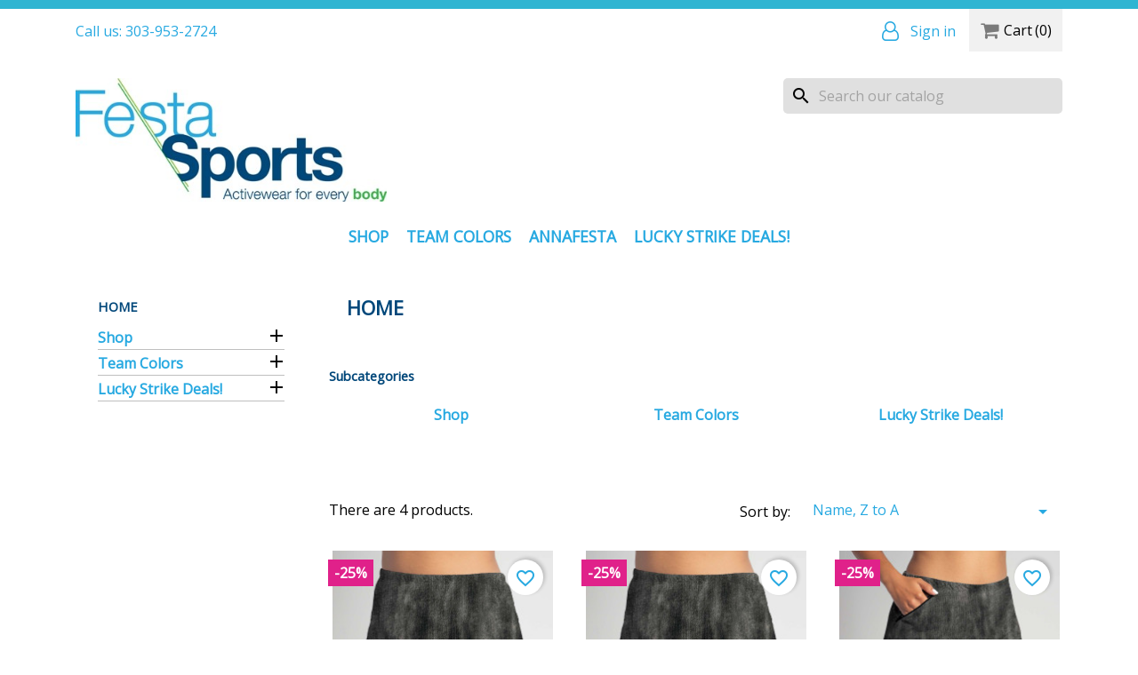

--- FILE ---
content_type: text/html; charset=utf-8
request_url: https://www.annafesta.com/FestaSports/2-home?q=fabric-white&order=product.name.desc
body_size: 14515
content:
<!doctype html>
<html lang="en">

  <head>
    
      
  <meta charset="utf-8">


  <meta http-equiv="x-ua-compatible" content="ie=edge">



  <title>Home</title>
  <meta name="description" content="">
  <meta name="keywords" content="">
        <link rel="canonical" href="https://www.annafesta.com/FestaSports/2-home">
    
        



  <meta name="viewport" content="width=device-width, initial-scale=1">



  <link rel="icon" type="image/vnd.microsoft.icon" href="https://www.annafesta.com/FestaSports/img/favicon.ico?1666896679">
  <link rel="shortcut icon" type="image/x-icon" href="https://www.annafesta.com/FestaSports/img/favicon.ico?1666896679">



  		  		<link rel="stylesheet" href="https://www.annafesta.com/FestaSports/themes/nakao/assets/cache/theme-1a20f0139.css" type="text/css" media="all">
  	



  

  <script type="text/javascript">
        var blockwishlistController = "https:\/\/www.annafesta.com\/FestaSports\/module\/blockwishlist\/action";
        var prestashop = {"cart":{"products":[],"totals":{"total":{"type":"total","label":"Total","amount":0,"value":"$0.00"},"total_including_tax":{"type":"total","label":"Total (tax incl.)","amount":0,"value":"$0.00"},"total_excluding_tax":{"type":"total","label":"Total (tax excl.)","amount":0,"value":"$0.00"}},"subtotals":{"products":{"type":"products","label":"Subtotal","amount":0,"value":"$0.00"},"discounts":null,"shipping":{"type":"shipping","label":"Shipping","amount":0,"value":""},"tax":null},"products_count":0,"summary_string":"0 items","vouchers":{"allowed":1,"added":[]},"discounts":[{"id_cart_rule":"593","id_customer":"0","date_from":"2025-01-14 13:00:00","date_to":"2026-02-01 13:00:00","description":"January 20% off","quantity":"86","quantity_per_user":"2","priority":"1","partial_use":"1","code":"JANUARY","minimum_amount":"0.000000","minimum_amount_tax":"0","minimum_amount_currency":"1","minimum_amount_shipping":"0","country_restriction":"0","carrier_restriction":"0","group_restriction":"0","cart_rule_restriction":"1","product_restriction":"0","shop_restriction":"0","free_shipping":"0","reduction_percent":"20.00","reduction_exclude_special":"0","reduction_amount":"0.000000","reduction_tax":"0","reduction_currency":"1","reduction_product":"0","gift_product":"0","gift_product_attribute":"0","highlight":"1","active":"1","date_add":"2025-01-14 13:34:29","date_upd":"2026-01-16 14:13:39","id_lang":"1","name":"January 20% off - good through 1\/31\/26","quantity_for_user":2},{"id_cart_rule":"594","id_customer":"0","date_from":"2025-01-15 12:00:00","date_to":"2026-03-01 12:00:00","description":"February 15% off","quantity":"69","quantity_per_user":"10","priority":"1","partial_use":"1","code":"FEBRUARY","minimum_amount":"0.000000","minimum_amount_tax":"0","minimum_amount_currency":"1","minimum_amount_shipping":"0","country_restriction":"0","carrier_restriction":"0","group_restriction":"0","cart_rule_restriction":"1","product_restriction":"0","shop_restriction":"0","free_shipping":"0","reduction_percent":"15.00","reduction_exclude_special":"0","reduction_amount":"0.000000","reduction_tax":"0","reduction_currency":"1","reduction_product":"0","gift_product":"0","gift_product_attribute":"0","highlight":"1","active":"1","date_add":"2025-01-15 12:11:18","date_upd":"2026-01-06 15:14:33","id_lang":"1","name":"February 15% off - good through 2\/28\/26","quantity_for_user":10},{"id_cart_rule":"556","id_customer":"0","date_from":"2024-02-07 14:00:00","date_to":"2026-12-31 14:00:00","description":"TEAM DISCOUNT 12% - ORDER 8 (or more) SKORTS\/SHORTS\/TOPS","quantity":"99","quantity_per_user":"100","priority":"1","partial_use":"1","code":"TEAMS","minimum_amount":"525.000000","minimum_amount_tax":"0","minimum_amount_currency":"1","minimum_amount_shipping":"0","country_restriction":"0","carrier_restriction":"0","group_restriction":"0","cart_rule_restriction":"1","product_restriction":"0","shop_restriction":"0","free_shipping":"0","reduction_percent":"12.00","reduction_exclude_special":"0","reduction_amount":"0.000000","reduction_tax":"0","reduction_currency":"1","reduction_product":"0","gift_product":"0","gift_product_attribute":"0","highlight":"1","active":"1","date_add":"2024-02-07 14:43:31","date_upd":"2026-01-15 12:50:09","id_lang":"1","name":"TEAM DISCOUNT 12% - ORDER 8 (or more) SKORTS\/SHORTS\/TOPS","quantity_for_user":100}],"minimalPurchase":0,"minimalPurchaseRequired":""},"currency":{"id":1,"name":"US Dollar","iso_code":"USD","iso_code_num":"840","sign":"$"},"customer":{"lastname":null,"firstname":null,"email":null,"birthday":null,"newsletter":null,"newsletter_date_add":null,"optin":null,"website":null,"company":null,"siret":null,"ape":null,"is_logged":false,"gender":{"type":null,"name":null},"addresses":[]},"language":{"name":"English (English)","iso_code":"en","locale":"en-US","language_code":"en-us","is_rtl":"0","date_format_lite":"m\/d\/Y","date_format_full":"m\/d\/Y H:i:s","id":1},"page":{"title":"","canonical":"https:\/\/www.annafesta.com\/FestaSports\/2-home","meta":{"title":"Home","description":"","keywords":"","robots":"index"},"page_name":"category","body_classes":{"lang-en":true,"lang-rtl":false,"country-US":true,"currency-USD":true,"layout-left-column":true,"page-category":true,"tax-display-disabled":true,"category-id-2":true,"category-Home":true,"category-id-parent-1":true,"category-depth-level-1":true},"admin_notifications":[]},"shop":{"name":"FestaSports \/ AnnaFesta","logo":"https:\/\/www.annafesta.com\/FestaSports\/img\/9e09b60ceeead84308e55a6d9efffeb0.jpg","stores_icon":"https:\/\/www.annafesta.com\/FestaSports\/img\/-festasports-logo_stores-1453237745.gif","favicon":"https:\/\/www.annafesta.com\/FestaSports\/img\/favicon.ico"},"urls":{"base_url":"https:\/\/www.annafesta.com\/FestaSports\/","current_url":"https:\/\/www.annafesta.com\/FestaSports\/2-home?q=fabric-white&order=product.name.desc","shop_domain_url":"https:\/\/www.annafesta.com","img_ps_url":"https:\/\/www.annafesta.com\/FestaSports\/img\/","img_cat_url":"https:\/\/www.annafesta.com\/FestaSports\/img\/c\/","img_lang_url":"https:\/\/www.annafesta.com\/FestaSports\/img\/l\/","img_prod_url":"https:\/\/www.annafesta.com\/FestaSports\/img\/p\/","img_manu_url":"https:\/\/www.annafesta.com\/FestaSports\/img\/m\/","img_sup_url":"https:\/\/www.annafesta.com\/FestaSports\/img\/su\/","img_ship_url":"https:\/\/www.annafesta.com\/FestaSports\/img\/s\/","img_store_url":"https:\/\/www.annafesta.com\/FestaSports\/img\/st\/","img_col_url":"https:\/\/www.annafesta.com\/FestaSports\/img\/co\/","img_url":"https:\/\/www.annafesta.com\/FestaSports\/themes\/nakao\/assets\/img\/","css_url":"https:\/\/www.annafesta.com\/FestaSports\/themes\/nakao\/assets\/css\/","js_url":"https:\/\/www.annafesta.com\/FestaSports\/themes\/nakao\/assets\/js\/","pic_url":"https:\/\/www.annafesta.com\/FestaSports\/upload\/","pages":{"address":"https:\/\/www.annafesta.com\/FestaSports\/address","addresses":"https:\/\/www.annafesta.com\/FestaSports\/addresses","authentication":"https:\/\/www.annafesta.com\/FestaSports\/login","cart":"https:\/\/www.annafesta.com\/FestaSports\/cart","category":"https:\/\/www.annafesta.com\/FestaSports\/index.php?controller=category","cms":"https:\/\/www.annafesta.com\/FestaSports\/index.php?controller=cms","contact":"https:\/\/www.annafesta.com\/FestaSports\/page-not-found","discount":"https:\/\/www.annafesta.com\/FestaSports\/discount","guest_tracking":"https:\/\/www.annafesta.com\/FestaSports\/guest-tracking","history":"https:\/\/www.annafesta.com\/FestaSports\/order-history","identity":"https:\/\/www.annafesta.com\/FestaSports\/identity","index":"https:\/\/www.annafesta.com\/FestaSports\/","my_account":"https:\/\/www.annafesta.com\/FestaSports\/my-account","order_confirmation":"https:\/\/www.annafesta.com\/FestaSports\/order-confirmation","order_detail":"https:\/\/www.annafesta.com\/FestaSports\/index.php?controller=order-detail","order_follow":"https:\/\/www.annafesta.com\/FestaSports\/order-follow","order":"https:\/\/www.annafesta.com\/FestaSports\/order","order_return":"https:\/\/www.annafesta.com\/FestaSports\/index.php?controller=order-return","order_slip":"https:\/\/www.annafesta.com\/FestaSports\/credit-slip","pagenotfound":"https:\/\/www.annafesta.com\/FestaSports\/page-not-found","password":"https:\/\/www.annafesta.com\/FestaSports\/password-recovery","pdf_invoice":"https:\/\/www.annafesta.com\/FestaSports\/index.php?controller=pdf-invoice","pdf_order_return":"https:\/\/www.annafesta.com\/FestaSports\/index.php?controller=pdf-order-return","pdf_order_slip":"https:\/\/www.annafesta.com\/FestaSports\/index.php?controller=pdf-order-slip","prices_drop":"https:\/\/www.annafesta.com\/FestaSports\/prices-drop","product":"https:\/\/www.annafesta.com\/FestaSports\/index.php?controller=product","search":"https:\/\/www.annafesta.com\/FestaSports\/search","sitemap":"https:\/\/www.annafesta.com\/FestaSports\/sitemap","stores":"https:\/\/www.annafesta.com\/FestaSports\/stores","supplier":"https:\/\/www.annafesta.com\/FestaSports\/supplier","register":"https:\/\/www.annafesta.com\/FestaSports\/login?create_account=1","order_login":"https:\/\/www.annafesta.com\/FestaSports\/order?login=1"},"alternative_langs":[],"theme_assets":"\/FestaSports\/themes\/nakao\/assets\/","actions":{"logout":"https:\/\/www.annafesta.com\/FestaSports\/?mylogout="},"no_picture_image":{"bySize":{"small_default":{"url":"https:\/\/www.annafesta.com\/FestaSports\/img\/p\/en-default-small_default.jpg","width":98,"height":98},"cart_default":{"url":"https:\/\/www.annafesta.com\/FestaSports\/img\/p\/en-default-cart_default.jpg","width":125,"height":125},"home_default":{"url":"https:\/\/www.annafesta.com\/FestaSports\/img\/p\/en-default-home_default.jpg","width":250,"height":250},"medium_default":{"url":"https:\/\/www.annafesta.com\/FestaSports\/img\/p\/en-default-medium_default.jpg","width":452,"height":452},"large_default":{"url":"https:\/\/www.annafesta.com\/FestaSports\/img\/p\/en-default-large_default.jpg","width":800,"height":800}},"small":{"url":"https:\/\/www.annafesta.com\/FestaSports\/img\/p\/en-default-small_default.jpg","width":98,"height":98},"medium":{"url":"https:\/\/www.annafesta.com\/FestaSports\/img\/p\/en-default-home_default.jpg","width":250,"height":250},"large":{"url":"https:\/\/www.annafesta.com\/FestaSports\/img\/p\/en-default-large_default.jpg","width":800,"height":800},"legend":""}},"configuration":{"display_taxes_label":false,"display_prices_tax_incl":false,"is_catalog":false,"show_prices":true,"opt_in":{"partner":true},"quantity_discount":{"type":"discount","label":"Unit discount"},"voucher_enabled":1,"return_enabled":0},"field_required":[],"breadcrumb":{"links":[{"title":"Home","url":"https:\/\/www.annafesta.com\/FestaSports\/"}],"count":1},"link":{"protocol_link":"https:\/\/","protocol_content":"https:\/\/"},"time":1769087913,"static_token":"09612d19ad8be63eabca30dfb9754339","token":"24f493fb0d0a52f9a8495e1ef5f1f6a2","debug":false};
        var productsAlreadyTagged = [];
        var psemailsubscription_subscription = "https:\/\/www.annafesta.com\/FestaSports\/module\/ps_emailsubscription\/subscription";
        var psr_icon_color = "#F19D76";
        var removeFromWishlistUrl = "https:\/\/www.annafesta.com\/FestaSports\/module\/blockwishlist\/action?action=deleteProductFromWishlist";
        var wishlistAddProductToCartUrl = "https:\/\/www.annafesta.com\/FestaSports\/module\/blockwishlist\/action?action=addProductToCart";
        var wishlistUrl = "https:\/\/www.annafesta.com\/FestaSports\/module\/blockwishlist\/view";
      </script>


<link rel="stylesheet" href="https://www.annafesta.com/FestaSports//themes/_libraries/font-awesome/css/font-awesome.min.css" type="text/css" media="all">

<link rel="stylesheet" href="/FestaSports/themes/nakao/assets/css/ptmfix.min.css" type="text/css" media="all">

  <link rel="stylesheet" href="/FestaSports/themes/nakao/assets/css/custommaker.min.css" type="text/css" media="all">

<link rel="stylesheet" href="/FestaSports/themes/nakao/assets/css/animate.css" type="text/css" media="all">
<link rel="stylesheet" href="/FestaSports/themes/nakao/assets/css/hover.min.css" type="text/css" media="all">
<script rel="stylesheet" src="/FestaSports/themes/nakao/assets/js/wow.js" type="text/javascript"></script>

<link href="https://fonts.googleapis.com/css?family=Open+Sans" rel="stylesheet" type="text/css">
<link rel="stylesheet" href="/FestaSports/themes/nakao/assets/css/customuser.min.css" type="text/css" media="all">


  
  <script type="text/javascript">
    (window.gaDevIds=window.gaDevIds||[]).push('d6YPbH');
    (function(i,s,o,g,r,a,m){i['GoogleAnalyticsObject']=r;i[r]=i[r]||function(){
      (i[r].q=i[r].q||[]).push(arguments)},i[r].l=1*new Date();a=s.createElement(o),
      m=s.getElementsByTagName(o)[0];a.async=1;a.src=g;m.parentNode.insertBefore(a,m)
    })(window,document,'script','https://www.google-analytics.com/analytics.js','ga');

          ga('create', 'UA-72702701-1', 'auto');
                      ga('send', 'pageview');
        ga('require', 'ec');
  </script>

 <script type="text/javascript">
            
        document.addEventListener('DOMContentLoaded', function() {
            if (typeof GoogleAnalyticEnhancedECommerce !== 'undefined') {
                var MBG = GoogleAnalyticEnhancedECommerce;
                MBG.setCurrency('USD');
                MBG.add({"id":2839,"name":"golf-walking-zipper-pocket-skort-black-distressed-denim","category":"zipper-pocket-skort","brand":"","variant":"","type":"typical","position":"0","quantity":1,"list":"category","url":"https%3A%2F%2Fwww.annafesta.com%2FFestaSports%2Fzipper-pocket-skort%2F2839-golfwalking-zipper-pocket-skort-black-distressed-denim.html","price":63.61875},'',true);MBG.add({"id":2841,"name":"side-slit-skort-black-distressed-denim-black-shorts","category":"black-distressed-denim","brand":"","variant":"","type":"typical","position":1,"quantity":1,"list":"category","url":"https%3A%2F%2Fwww.annafesta.com%2FFestaSports%2Fblack-distressed-denim%2F2841-side-slit-skort-black-distressed-denim-black-shorts.html","price":64.434375},'',true);MBG.add({"id":2840,"name":"side-slit-skort-black-distressed-denim-white-shorts","category":"black-distressed-denim","brand":"","variant":"","type":"typical","position":2,"quantity":1,"list":"category","url":"https%3A%2F%2Fwww.annafesta.com%2FFestaSports%2Fblack-distressed-denim%2F2840-side-slit-skort-black-distressed-denim-white-shorts.html","price":64.434375},'',true);MBG.add({"id":2838,"name":"flounce-skort-black-distressed-denim","category":"black-distressed-denim","brand":"","variant":"","type":"typical","position":3,"quantity":1,"list":"category","url":"https%3A%2F%2Fwww.annafesta.com%2FFestaSports%2Fblack-distressed-denim%2F2838-flounce-skort-black-distressed-denim.html","price":62.803125},'',true);MBG.addProductClick({"id":2839,"name":"golf-walking-zipper-pocket-skort-black-distressed-denim","category":"zipper-pocket-skort","brand":"","variant":"","type":"typical","position":"0","quantity":1,"list":"category","url":"https%3A%2F%2Fwww.annafesta.com%2FFestaSports%2Fzipper-pocket-skort%2F2839-golfwalking-zipper-pocket-skort-black-distressed-denim.html","price":63.61875});MBG.addProductClick({"id":2841,"name":"side-slit-skort-black-distressed-denim-black-shorts","category":"black-distressed-denim","brand":"","variant":"","type":"typical","position":1,"quantity":1,"list":"category","url":"https%3A%2F%2Fwww.annafesta.com%2FFestaSports%2Fblack-distressed-denim%2F2841-side-slit-skort-black-distressed-denim-black-shorts.html","price":64.434375});MBG.addProductClick({"id":2840,"name":"side-slit-skort-black-distressed-denim-white-shorts","category":"black-distressed-denim","brand":"","variant":"","type":"typical","position":2,"quantity":1,"list":"category","url":"https%3A%2F%2Fwww.annafesta.com%2FFestaSports%2Fblack-distressed-denim%2F2840-side-slit-skort-black-distressed-denim-white-shorts.html","price":64.434375});MBG.addProductClick({"id":2838,"name":"flounce-skort-black-distressed-denim","category":"black-distressed-denim","brand":"","variant":"","type":"typical","position":3,"quantity":1,"list":"category","url":"https%3A%2F%2Fwww.annafesta.com%2FFestaSports%2Fblack-distressed-denim%2F2838-flounce-skort-black-distressed-denim.html","price":62.803125});
            }
        });
        
    </script>




    
  </head>

  <body id="category" class="lang-en country-us currency-usd layout-left-column page-category tax-display-disabled category-id-2 category-home category-id-parent-1 category-depth-level-1">
    <div id="bodywrapper">
      <div id="bodywrapperinner">

    
      
    

    <main>
      
              

      <header id="header" class="">
        <div id="headerwrapper">
        
          


  <div class="header-banner">
    
  </div>



  <nav class="header-nav">
    <div class="container">
        <div class="row">
          <div class="hidden-sm-down">
            <div class="col-md-5 col-xs-12 left-contact">
              <div id="_desktop_contact_link">
  <div id="contact-link">
                Call us: <span>303-953-2724</span>
      </div>
</div>

            </div>
            <div class="col-md-7 right-nav">
                <div id="_desktop_user_info">
  <div class="user-info">
          <a
        href="https://www.annafesta.com/FestaSports/my-account"
        title="Log in to your customer account"
        rel="nofollow"
      >
        <i class="fa fa-user-o"></i>
        <span class="hidden-sm-down">Sign in</span>
      </a>
      </div>
</div>

<div id="_desktop_cart" class="blockcart_container">
  <div class="ptm_blockcart blockcart cart-preview inactive " data-refresh-url="https://www.annafesta.com/FestaSports/module/ptm_dropdowncart/ajax">
    <div class="header">
              <i class="fa fa-shopping-cart shopping-cart"></i>
        <span class="hidden-sm-down">Cart</span>
        <span class="ptm_cart_qty" data-cart-qty="0">(0)</span>
          </div>
    <div class="ptm_blockcart_body ">
      <ul class="ptm_blockcart_list">
              </ul>
      <div class="cart-total">
        <div class="cart-prices-line first-line ptm_unvisible">
            <span class="label shippig">Shipping</span>
            <span class="value price cart_block_shipping_cost"></span>            
        </div>
        <div class="cart-prices-line last-line">
          <span class="label">Total (tax excl.)</span>
          <span class="value price cart_block_total">$0.00</span>
        </div>
        <div class="cart-prices-line last-line ptm_unvisible">
            <span class="label taxes"></span>
            <span class="value price cart_block_tax_cost"></span>
        </div>
      </div>
      <div class="checkout-link">
        <a class="button_order_cart btn btn-default btn btn-primary" href="https://www.annafesta.com/FestaSports/order">
                        Checkout <i class="fa fa-paper-plane"></i>
                  </a>
      </div>
    </div>
  </div>
</div>
            </div>
          </div>
          <div class="hidden-md-up text-xs-center mobile clearfix">
            <div class="float-xs-left" id="menu-icon">
              <i class="fa fa-navicon d-inline"></i>
            </div>
            <div class="float-xs-right" id="_mobile_cart"></div>
            <div class="float-xs-right" id="_mobile_user_info"></div>
            <div class="top-logo" id="_mobile_logo"></div>
          </div>
        </div>
    </div>
  </nav>



  <div class="header-top">
    <div class="header-top-wrapper">
      <div class="container">
         <div class="row">
          <div class="col-md-3 hidden-sm-down text-xs-left" id="_desktop_logo">
            <a href="https://www.annafesta.com/FestaSports/">
                          <a href="https://www.annafesta.com/FestaSports/">
                <img data-desktop="https://www.annafesta.com/FestaSports/img/9e09b60ceeead84308e55a6d9efffeb0.jpg" data-mobile="/FestaSports/themes/nakao/assets/img/logomobile.jpg" class="logo img-responsive" src="https://www.annafesta.com/FestaSports/img/9e09b60ceeead84308e55a6d9efffeb0.jpg" alt="FestaSports / AnnaFesta">
              </a>
                        </a>
          </div>
          <div class="col-md-9 col-sm-12 position-static clearfix" id="display-top">
              <div id="search_widget" class="search-widgets" data-search-controller-url="//www.annafesta.com/FestaSports/search">
  <form method="get" action="//www.annafesta.com/FestaSports/search">
    <input type="hidden" name="controller" value="search">
    <i class="material-icons search" aria-hidden="true">search</i>
    <input type="text" name="s" value="" placeholder="Search our catalog" aria-label="Search">
    <i class="material-icons clear" aria-hidden="true">clear</i>
  </form>
</div>



    <div class="clearfix"></div>
  </div>
</div>
<div class="col-md-12 col-sm-12 position-static">
<div class="row">


<div class="menu js-top-menu position-static hidden-sm-down col-lg-12 col-md-12" id="_desktop_top_menu">
    
          <ul class="top-menu clearfix" id="top-menu" data-depth="0">
                    <li class="category" id="category-200">
                          <a
                class="dropdown-item"
                href="https://www.annafesta.com/FestaSports/200-shop" data-depth="0"
                              >
                                                                      <span class="float-xs-right hidden-md-up">
                    <span data-target="#top_sub_menu_37385" data-toggle="collapse" class="navbar-toggler collapse-icons">
                      <i class="material-icons add">&#xE313;</i>
                      <i class="material-icons remove">&#xE316;</i>
                    </span>
                  </span>
                                Shop
              </a>
                            <div  class="popover sub-menu js-sub-menu collapse" id="top_sub_menu_37385">
                
          <ul class="top-menu clearfix"  data-depth="1">
                    <li class="category" id="category-112">
                          <a
                class="dropdown-item dropdown-submenu"
                href="https://www.annafesta.com/FestaSports/112-shop-by-print" data-depth="1"
                              >
                                Shop by Print
              </a>
                          </li>
                    <li class="category" id="category-5">
                          <a
                class="dropdown-item dropdown-submenu"
                href="https://www.annafesta.com/FestaSports/5-skorts" data-depth="1"
                              >
                                                                      <span class="float-xs-right hidden-md-up">
                    <span data-target="#top_sub_menu_48924" data-toggle="collapse" class="navbar-toggler collapse-icons">
                      <i class="material-icons add">&#xE313;</i>
                      <i class="material-icons remove">&#xE316;</i>
                    </span>
                  </span>
                                Skorts
              </a>
                            <div  class="collapse" id="top_sub_menu_48924">
                
          <ul class="top-menu clearfix"  data-depth="2">
                    <li class="category" id="category-154">
                          <a
                class="dropdown-item"
                href="https://www.annafesta.com/FestaSports/154-tennis-pickleball" data-depth="2"
                              >
                                                                      <span class="float-xs-right hidden-md-up">
                    <span data-target="#top_sub_menu_8657" data-toggle="collapse" class="navbar-toggler collapse-icons">
                      <i class="material-icons add">&#xE313;</i>
                      <i class="material-icons remove">&#xE316;</i>
                    </span>
                  </span>
                                Tennis / Pickleball
              </a>
                            <div  class="collapse" id="top_sub_menu_8657">
                
          <ul class="top-menu clearfix"  data-depth="3">
                    <li class="category" id="category-40">
                          <a
                class="dropdown-item"
                href="https://www.annafesta.com/FestaSports/40-sporty" data-depth="3"
                              >
                                Sporty
              </a>
                          </li>
                    <li class="category" id="category-42">
                          <a
                class="dropdown-item"
                href="https://www.annafesta.com/FestaSports/42-bias" data-depth="3"
                              >
                                Bias
              </a>
                          </li>
                    <li class="category" id="category-50">
                          <a
                class="dropdown-item"
                href="https://www.annafesta.com/FestaSports/50-hi-lo" data-depth="3"
                              >
                                Hi-Lo
              </a>
                          </li>
                    <li class="category" id="category-51">
                          <a
                class="dropdown-item"
                href="https://www.annafesta.com/FestaSports/51-slimming-panel" data-depth="3"
                              >
                                Slimming Panel
              </a>
                          </li>
                    <li class="category" id="category-52">
                          <a
                class="dropdown-item"
                href="https://www.annafesta.com/FestaSports/52-flounce" data-depth="3"
                              >
                                Flounce
              </a>
                          </li>
                    <li class="category" id="category-53">
                          <a
                class="dropdown-item"
                href="https://www.annafesta.com/FestaSports/53-side-slit" data-depth="3"
                              >
                                Side Slit
              </a>
                          </li>
              </ul>
    
              </div>
                          </li>
                    <li class="category" id="category-155">
                          <a
                class="dropdown-item"
                href="https://www.annafesta.com/FestaSports/155-golf" data-depth="2"
                              >
                                                                      <span class="float-xs-right hidden-md-up">
                    <span data-target="#top_sub_menu_74144" data-toggle="collapse" class="navbar-toggler collapse-icons">
                      <i class="material-icons add">&#xE313;</i>
                      <i class="material-icons remove">&#xE316;</i>
                    </span>
                  </span>
                                Golf 
              </a>
                            <div  class="collapse" id="top_sub_menu_74144">
                
          <ul class="top-menu clearfix"  data-depth="3">
                    <li class="category" id="category-60">
                          <a
                class="dropdown-item"
                href="https://www.annafesta.com/FestaSports/60-zipper-pocket-skort" data-depth="3"
                              >
                                Zipper Pocket Skort
              </a>
                          </li>
                    <li class="category" id="category-61">
                          <a
                class="dropdown-item"
                href="https://www.annafesta.com/FestaSports/61-skorts-with-caprisleggings" data-depth="3"
                              >
                                Skorts with Capris/Leggings
              </a>
                          </li>
                    <li class="category" id="category-182">
                          <a
                class="dropdown-item"
                href="https://www.annafesta.com/FestaSports/182-side-slit-golf-skort" data-depth="3"
                              >
                                Side Slit Golf Skort
              </a>
                          </li>
                    <li class="category" id="category-294">
                          <a
                class="dropdown-item"
                href="https://www.annafesta.com/FestaSports/294-flounce-golf-skort" data-depth="3"
                              >
                                Flounce Golf Skort
              </a>
                          </li>
              </ul>
    
              </div>
                          </li>
                    <li class="category" id="category-165">
                          <a
                class="dropdown-item"
                href="https://www.annafesta.com/FestaSports/165-dog-agility" data-depth="2"
                              >
                                Dog Agility
              </a>
                          </li>
              </ul>
    
              </div>
                          </li>
                    <li class="category" id="category-6">
                          <a
                class="dropdown-item dropdown-submenu"
                href="https://www.annafesta.com/FestaSports/6-tops" data-depth="1"
                              >
                                                                      <span class="float-xs-right hidden-md-up">
                    <span data-target="#top_sub_menu_45895" data-toggle="collapse" class="navbar-toggler collapse-icons">
                      <i class="material-icons add">&#xE313;</i>
                      <i class="material-icons remove">&#xE316;</i>
                    </span>
                  </span>
                                Tops
              </a>
                            <div  class="collapse" id="top_sub_menu_45895">
                
          <ul class="top-menu clearfix"  data-depth="2">
                    <li class="category" id="category-54">
                          <a
                class="dropdown-item"
                href="https://www.annafesta.com/FestaSports/54-shortsleeve" data-depth="2"
                              >
                                Short Sleeve
              </a>
                          </li>
                    <li class="category" id="category-55">
                          <a
                class="dropdown-item"
                href="https://www.annafesta.com/FestaSports/55-tank" data-depth="2"
                              >
                                Tank
              </a>
                          </li>
                    <li class="category" id="category-56">
                          <a
                class="dropdown-item"
                href="https://www.annafesta.com/FestaSports/56-racerback" data-depth="2"
                              >
                                Racerback
              </a>
                          </li>
                    <li class="category" id="category-89">
                          <a
                class="dropdown-item"
                href="https://www.annafesta.com/FestaSports/89-dresses" data-depth="2"
                              >
                                Dresses
              </a>
                          </li>
                    <li class="category" id="category-57">
                          <a
                class="dropdown-item"
                href="https://www.annafesta.com/FestaSports/57-collared-tees" data-depth="2"
                              >
                                                                      <span class="float-xs-right hidden-md-up">
                    <span data-target="#top_sub_menu_17414" data-toggle="collapse" class="navbar-toggler collapse-icons">
                      <i class="material-icons add">&#xE313;</i>
                      <i class="material-icons remove">&#xE316;</i>
                    </span>
                  </span>
                                Collared Tees
              </a>
                            <div  class="collapse" id="top_sub_menu_17414">
                
          <ul class="top-menu clearfix"  data-depth="3">
                    <li class="category" id="category-58">
                          <a
                class="dropdown-item"
                href="https://www.annafesta.com/FestaSports/58-sleeveless-collared-golf-top" data-depth="3"
                              >
                                Sleeveless Collared Golf Top
              </a>
                          </li>
                    <li class="category" id="category-59">
                          <a
                class="dropdown-item"
                href="https://www.annafesta.com/FestaSports/59-short-sleeve-collared-golf-top" data-depth="3"
                              >
                                Short Sleeve Collared Golf Top
              </a>
                          </li>
                    <li class="category" id="category-303">
                          <a
                class="dropdown-item"
                href="https://www.annafesta.com/FestaSports/303-long-sleeve-zipper-front-top" data-depth="3"
                              >
                                Long Sleeve Zipper Front Top
              </a>
                          </li>
              </ul>
    
              </div>
                          </li>
                    <li class="category" id="category-304">
                          <a
                class="dropdown-item"
                href="https://www.annafesta.com/FestaSports/304-hineck-a-line" data-depth="2"
                              >
                                HiNeck A-Line
              </a>
                          </li>
                    <li class="category" id="category-305">
                          <a
                class="dropdown-item"
                href="https://www.annafesta.com/FestaSports/305-jackets-and-hoodies" data-depth="2"
                              >
                                Jackets and Hoodies
              </a>
                          </li>
                    <li class="category" id="category-312">
                          <a
                class="dropdown-item"
                href="https://www.annafesta.com/FestaSports/312-long-sleeve-tops" data-depth="2"
                              >
                                Long Sleeve Tops
              </a>
                          </li>
              </ul>
    
              </div>
                          </li>
                    <li class="category" id="category-159">
                          <a
                class="dropdown-item dropdown-submenu"
                href="https://www.annafesta.com/FestaSports/159-accessories" data-depth="1"
                              >
                                                                      <span class="float-xs-right hidden-md-up">
                    <span data-target="#top_sub_menu_90836" data-toggle="collapse" class="navbar-toggler collapse-icons">
                      <i class="material-icons add">&#xE313;</i>
                      <i class="material-icons remove">&#xE316;</i>
                    </span>
                  </span>
                                Accessories
              </a>
                            <div  class="collapse" id="top_sub_menu_90836">
                
          <ul class="top-menu clearfix"  data-depth="2">
                    <li class="category" id="category-160">
                          <a
                class="dropdown-item"
                href="https://www.annafesta.com/FestaSports/160-visors" data-depth="2"
                              >
                                Visors
              </a>
                          </li>
                    <li class="category" id="category-218">
                          <a
                class="dropdown-item"
                href="https://www.annafesta.com/FestaSports/218-boozebling" data-depth="2"
                              >
                                Boozebling
              </a>
                          </li>
              </ul>
    
              </div>
                          </li>
                    <li class="category" id="category-156">
                          <a
                class="dropdown-item dropdown-submenu"
                href="https://www.annafesta.com/FestaSports/156-pantsshorts" data-depth="1"
                              >
                                                                      <span class="float-xs-right hidden-md-up">
                    <span data-target="#top_sub_menu_13865" data-toggle="collapse" class="navbar-toggler collapse-icons">
                      <i class="material-icons add">&#xE313;</i>
                      <i class="material-icons remove">&#xE316;</i>
                    </span>
                  </span>
                                Pants/Shorts
              </a>
                            <div  class="collapse" id="top_sub_menu_13865">
                
          <ul class="top-menu clearfix"  data-depth="2">
                    <li class="category" id="category-77">
                          <a
                class="dropdown-item"
                href="https://www.annafesta.com/FestaSports/77-pants" data-depth="2"
                              >
                                Pants
              </a>
                          </li>
                    <li class="category" id="category-157">
                          <a
                class="dropdown-item"
                href="https://www.annafesta.com/FestaSports/157-shorties" data-depth="2"
                              >
                                Shorties
              </a>
                          </li>
              </ul>
    
              </div>
                          </li>
                    <li class="category" id="category-187">
                          <a
                class="dropdown-item dropdown-submenu"
                href="https://www.annafesta.com/FestaSports/187-annafesta" data-depth="1"
                              >
                                                                      <span class="float-xs-right hidden-md-up">
                    <span data-target="#top_sub_menu_58174" data-toggle="collapse" class="navbar-toggler collapse-icons">
                      <i class="material-icons add">&#xE313;</i>
                      <i class="material-icons remove">&#xE316;</i>
                    </span>
                  </span>
                                AnnaFesta
              </a>
                            <div  class="collapse" id="top_sub_menu_58174">
                
          <ul class="top-menu clearfix"  data-depth="2">
                    <li class="category" id="category-259">
                          <a
                class="dropdown-item"
                href="https://www.annafesta.com/FestaSports/259-annafesta-tops" data-depth="2"
                              >
                                AnnaFesta Tops
              </a>
                          </li>
                    <li class="category" id="category-260">
                          <a
                class="dropdown-item"
                href="https://www.annafesta.com/FestaSports/260-annafesta-skirts-pants" data-depth="2"
                              >
                                AnnaFesta Skirts &amp; Pants
              </a>
                          </li>
                    <li class="category" id="category-261">
                          <a
                class="dropdown-item"
                href="https://www.annafesta.com/FestaSports/261-annafesta-outerwear" data-depth="2"
                              >
                                AnnaFesta Outerwear
              </a>
                          </li>
                    <li class="category" id="category-262">
                          <a
                class="dropdown-item"
                href="https://www.annafesta.com/FestaSports/262-annafesta-dresses" data-depth="2"
                              >
                                AnnaFesta Dresses
              </a>
                          </li>
                    <li class="category" id="category-263">
                          <a
                class="dropdown-item"
                href="https://www.annafesta.com/FestaSports/263-accessories-annafesta" data-depth="2"
                              >
                                Accessories - AnnaFesta
              </a>
                          </li>
              </ul>
    
              </div>
                          </li>
                    <li class="category" id="category-224">
                          <a
                class="dropdown-item dropdown-submenu"
                href="https://www.annafesta.com/FestaSports/224-gift-certificates" data-depth="1"
                              >
                                Gift Certificates
              </a>
                          </li>
              </ul>
    
              </div>
                          </li>
                    <li class="category" id="category-21">
                          <a
                class="dropdown-item"
                href="https://www.annafesta.com/FestaSports/21-team-colors" data-depth="0"
                              >
                                                                      <span class="float-xs-right hidden-md-up">
                    <span data-target="#top_sub_menu_14107" data-toggle="collapse" class="navbar-toggler collapse-icons">
                      <i class="material-icons add">&#xE313;</i>
                      <i class="material-icons remove">&#xE316;</i>
                    </span>
                  </span>
                                Team Colors
              </a>
                            <div  class="popover sub-menu js-sub-menu collapse" id="top_sub_menu_14107">
                
          <ul class="top-menu clearfix"  data-depth="1">
                    <li class="category" id="category-202">
                          <a
                class="dropdown-item dropdown-submenu"
                href="https://www.annafesta.com/FestaSports/202-new-2026" data-depth="1"
                              >
                                NEW 2026!
              </a>
                          </li>
                    <li class="category" id="category-81">
                          <a
                class="dropdown-item dropdown-submenu"
                href="https://www.annafesta.com/FestaSports/81-all-team-prints" data-depth="1"
                              >
                                All Team Prints
              </a>
                          </li>
                    <li class="category" id="category-298">
                          <a
                class="dropdown-item dropdown-submenu"
                href="https://www.annafesta.com/FestaSports/298-rackets-and-balls" data-depth="1"
                              >
                                                                      <span class="float-xs-right hidden-md-up">
                    <span data-target="#top_sub_menu_24941" data-toggle="collapse" class="navbar-toggler collapse-icons">
                      <i class="material-icons add">&#xE313;</i>
                      <i class="material-icons remove">&#xE316;</i>
                    </span>
                  </span>
                                Rackets and Balls
              </a>
                            <div  class="collapse" id="top_sub_menu_24941">
                
          <ul class="top-menu clearfix"  data-depth="2">
                    <li class="category" id="category-299">
                          <a
                class="dropdown-item"
                href="https://www.annafesta.com/FestaSports/299-rackets-scattered-white-aqua-yellow" data-depth="2"
                              >
                                Rackets Scattered - White Aqua Yellow
              </a>
                          </li>
                    <li class="category" id="category-300">
                          <a
                class="dropdown-item"
                href="https://www.annafesta.com/FestaSports/300-rackets-green-and-pastels" data-depth="2"
                              >
                                Rackets Green and Pastels
              </a>
                          </li>
                    <li class="category" id="category-301">
                          <a
                class="dropdown-item"
                href="https://www.annafesta.com/FestaSports/301-rackets-and-balls-brights-on-navy-purple" data-depth="2"
                              >
                                Rackets and Balls - Brights on Navy Purple
              </a>
                          </li>
                    <li class="category" id="category-309">
                          <a
                class="dropdown-item"
                href="https://www.annafesta.com/FestaSports/309-rackets-scattered-brights-on-white" data-depth="2"
                              >
                                Rackets Scattered Brights on White
              </a>
                          </li>
              </ul>
    
              </div>
                          </li>
                    <li class="category" id="category-234">
                          <a
                class="dropdown-item dropdown-submenu"
                href="https://www.annafesta.com/FestaSports/234-pickleball" data-depth="1"
                              >
                                                                      <span class="float-xs-right hidden-md-up">
                    <span data-target="#top_sub_menu_61943" data-toggle="collapse" class="navbar-toggler collapse-icons">
                      <i class="material-icons add">&#xE313;</i>
                      <i class="material-icons remove">&#xE316;</i>
                    </span>
                  </span>
                                Pickleball
              </a>
                            <div  class="collapse" id="top_sub_menu_61943">
                
          <ul class="top-menu clearfix"  data-depth="2">
                    <li class="category" id="category-235">
                          <a
                class="dropdown-item"
                href="https://www.annafesta.com/FestaSports/235-confetti-pickleballs" data-depth="2"
                              >
                                Confetti Pickleballs
              </a>
                          </li>
                    <li class="category" id="category-236">
                          <a
                class="dropdown-item"
                href="https://www.annafesta.com/FestaSports/236-neon-rainbow-pickleballs" data-depth="2"
                              >
                                Neon Rainbow Pickleballs
              </a>
                          </li>
                    <li class="category" id="category-237">
                          <a
                class="dropdown-item"
                href="https://www.annafesta.com/FestaSports/237-crossed-paddles" data-depth="2"
                              >
                                Crossed Paddles
              </a>
                          </li>
                    <li class="category" id="category-238">
                          <a
                class="dropdown-item"
                href="https://www.annafesta.com/FestaSports/238-day-dinking" data-depth="2"
                              >
                                Day Dinking
              </a>
                          </li>
                    <li class="category" id="category-239">
                          <a
                class="dropdown-item"
                href="https://www.annafesta.com/FestaSports/239-preppy-paddles" data-depth="2"
                              >
                                Preppy Paddles
              </a>
                          </li>
                    <li class="category" id="category-264">
                          <a
                class="dropdown-item"
                href="https://www.annafesta.com/FestaSports/264-pink-pickles" data-depth="2"
                              >
                                Pink Pickles
              </a>
                          </li>
              </ul>
    
              </div>
                          </li>
                    <li class="category" id="category-152">
                          <a
                class="dropdown-item dropdown-submenu"
                href="https://www.annafesta.com/FestaSports/152-novelty" data-depth="1"
                              >
                                                                      <span class="float-xs-right hidden-md-up">
                    <span data-target="#top_sub_menu_32484" data-toggle="collapse" class="navbar-toggler collapse-icons">
                      <i class="material-icons add">&#xE313;</i>
                      <i class="material-icons remove">&#xE316;</i>
                    </span>
                  </span>
                                Novelty
              </a>
                            <div  class="collapse" id="top_sub_menu_32484">
                
          <ul class="top-menu clearfix"  data-depth="2">
                    <li class="category" id="category-220">
                          <a
                class="dropdown-item"
                href="https://www.annafesta.com/FestaSports/220-sugar-skulls" data-depth="2"
                              >
                                Sugar Skulls
              </a>
                          </li>
                    <li class="category" id="category-271">
                          <a
                class="dropdown-item"
                href="https://www.annafesta.com/FestaSports/271-cactus-watercolor" data-depth="2"
                              >
                                Cactus Watercolor
              </a>
                          </li>
                    <li class="category" id="category-269">
                          <a
                class="dropdown-item"
                href="https://www.annafesta.com/FestaSports/269-atomic-cocktails" data-depth="2"
                              >
                                Atomic Cocktails
              </a>
                          </li>
                    <li class="category" id="category-275">
                          <a
                class="dropdown-item"
                href="https://www.annafesta.com/FestaSports/275-atomic-flamingos" data-depth="2"
                              >
                                Atomic Flamingos
              </a>
                          </li>
                    <li class="category" id="category-279">
                          <a
                class="dropdown-item"
                href="https://www.annafesta.com/FestaSports/279-great-balls-of-fire" data-depth="2"
                              >
                                Great Balls of Fire
              </a>
                          </li>
                    <li class="category" id="category-158">
                          <a
                class="dropdown-item"
                href="https://www.annafesta.com/FestaSports/158-flamingo-love" data-depth="2"
                              >
                                Flamingo Love
              </a>
                          </li>
                    <li class="category" id="category-163">
                          <a
                class="dropdown-item"
                href="https://www.annafesta.com/FestaSports/163-flamingo-friends" data-depth="2"
                              >
                                Flamingo Friends
              </a>
                          </li>
                    <li class="category" id="category-183">
                          <a
                class="dropdown-item"
                href="https://www.annafesta.com/FestaSports/183-team-colorado" data-depth="2"
                              >
                                Team COLORADO
              </a>
                          </li>
                    <li class="category" id="category-148">
                          <a
                class="dropdown-item"
                href="https://www.annafesta.com/FestaSports/148-rocky-mountain-high" data-depth="2"
                              >
                                Rocky Mountain High
              </a>
                          </li>
                    <li class="category" id="category-221">
                          <a
                class="dropdown-item"
                href="https://www.annafesta.com/FestaSports/221-glamour-slammers" data-depth="2"
                              >
                                Glamour Slammers
              </a>
                          </li>
                    <li class="category" id="category-231">
                          <a
                class="dropdown-item"
                href="https://www.annafesta.com/FestaSports/231-jolly-roger-pirates" data-depth="2"
                              >
                                Jolly Roger Pirates
              </a>
                          </li>
                    <li class="category" id="category-277">
                          <a
                class="dropdown-item"
                href="https://www.annafesta.com/FestaSports/277-tequila-made-me-do-it" data-depth="2"
                              >
                                Tequila Made Me Do It!
              </a>
                          </li>
                    <li class="category" id="category-283">
                          <a
                class="dropdown-item"
                href="https://www.annafesta.com/FestaSports/283-green-pins" data-depth="2"
                              >
                                Green Pins
              </a>
                          </li>
                    <li class="category" id="category-297">
                          <a
                class="dropdown-item"
                href="https://www.annafesta.com/FestaSports/297-margarita-time" data-depth="2"
                              >
                                Margarita Time
              </a>
                          </li>
              </ul>
    
              </div>
                          </li>
                    <li class="category" id="category-173">
                          <a
                class="dropdown-item dropdown-submenu"
                href="https://www.annafesta.com/FestaSports/173-black-and-white" data-depth="1"
                              >
                                                                      <span class="float-xs-right hidden-md-up">
                    <span data-target="#top_sub_menu_92824" data-toggle="collapse" class="navbar-toggler collapse-icons">
                      <i class="material-icons add">&#xE313;</i>
                      <i class="material-icons remove">&#xE316;</i>
                    </span>
                  </span>
                                Black and White
              </a>
                            <div  class="collapse" id="top_sub_menu_92824">
                
          <ul class="top-menu clearfix"  data-depth="2">
                    <li class="category" id="category-319">
                          <a
                class="dropdown-item"
                href="https://www.annafesta.com/FestaSports/319-bw-mod" data-depth="2"
                              >
                                BW Mod
              </a>
                          </li>
                    <li class="category" id="category-278">
                          <a
                class="dropdown-item"
                href="https://www.annafesta.com/FestaSports/278-black-distressed-denim" data-depth="2"
                              >
                                Black Distressed Denim
              </a>
                          </li>
                    <li class="category" id="category-267">
                          <a
                class="dropdown-item"
                href="https://www.annafesta.com/FestaSports/267-bw-abstract-dots" data-depth="2"
                              >
                                BW Abstract Dots
              </a>
                          </li>
                    <li class="category" id="category-194">
                          <a
                class="dropdown-item"
                href="https://www.annafesta.com/FestaSports/194-bw-tiedye" data-depth="2"
                              >
                                BW TieDye
              </a>
                          </li>
                    <li class="category" id="category-320">
                          <a
                class="dropdown-item"
                href="https://www.annafesta.com/FestaSports/320-bw-hearts" data-depth="2"
                              >
                                BW Hearts
              </a>
                          </li>
                    <li class="category" id="category-115">
                          <a
                class="dropdown-item"
                href="https://www.annafesta.com/FestaSports/115-bw-tribal-ikat" data-depth="2"
                              >
                                BW Tribal Ikat
              </a>
                          </li>
                    <li class="category" id="category-80">
                          <a
                class="dropdown-item"
                href="https://www.annafesta.com/FestaSports/80-criss-cross" data-depth="2"
                              >
                                Criss Cross
              </a>
                          </li>
                    <li class="category" id="category-125">
                          <a
                class="dropdown-item"
                href="https://www.annafesta.com/FestaSports/125-bw-chiclet" data-depth="2"
                              >
                                BW Chiclet
              </a>
                          </li>
                    <li class="category" id="category-185">
                          <a
                class="dropdown-item"
                href="https://www.annafesta.com/FestaSports/185-bw-mini-dot" data-depth="2"
                              >
                                BW Mini Dot
              </a>
                          </li>
                    <li class="category" id="category-193">
                          <a
                class="dropdown-item"
                href="https://www.annafesta.com/FestaSports/193-bw-speckle" data-depth="2"
                              >
                                BW Speckle
              </a>
                          </li>
                    <li class="category" id="category-284">
                          <a
                class="dropdown-item"
                href="https://www.annafesta.com/FestaSports/284-large-bw-polka-dot" data-depth="2"
                              >
                                Large BW Polka Dot
              </a>
                          </li>
                    <li class="category" id="category-286">
                          <a
                class="dropdown-item"
                href="https://www.annafesta.com/FestaSports/286-bw-zig-zag" data-depth="2"
                              >
                                BW Zig Zag
              </a>
                          </li>
                    <li class="category" id="category-288">
                          <a
                class="dropdown-item"
                href="https://www.annafesta.com/FestaSports/288-bw-escher" data-depth="2"
                              >
                                BW Escher
              </a>
                          </li>
                    <li class="category" id="category-307">
                          <a
                class="dropdown-item"
                href="https://www.annafesta.com/FestaSports/307-subtle-bronze-splash" data-depth="2"
                              >
                                Subtle Bronze Splash
              </a>
                          </li>
                    <li class="category" id="category-313">
                          <a
                class="dropdown-item"
                href="https://www.annafesta.com/FestaSports/313-bw-geometric" data-depth="2"
                              >
                                BW Geometric
              </a>
                          </li>
              </ul>
    
              </div>
                          </li>
                    <li class="category" id="category-171">
                          <a
                class="dropdown-item dropdown-submenu"
                href="https://www.annafesta.com/FestaSports/171-blue" data-depth="1"
                              >
                                                                      <span class="float-xs-right hidden-md-up">
                    <span data-target="#top_sub_menu_2952" data-toggle="collapse" class="navbar-toggler collapse-icons">
                      <i class="material-icons add">&#xE313;</i>
                      <i class="material-icons remove">&#xE316;</i>
                    </span>
                  </span>
                                Blues
              </a>
                            <div  class="collapse" id="top_sub_menu_2952">
                
          <ul class="top-menu clearfix"  data-depth="2">
                    <li class="category" id="category-314">
                          <a
                class="dropdown-item"
                href="https://www.annafesta.com/FestaSports/314-blue-abstract" data-depth="2"
                              >
                                Blue Abstract
              </a>
                          </li>
                    <li class="category" id="category-315">
                          <a
                class="dropdown-item"
                href="https://www.annafesta.com/FestaSports/315-blue-lagoon" data-depth="2"
                              >
                                Blue Lagoon
              </a>
                          </li>
                    <li class="category" id="category-280">
                          <a
                class="dropdown-item"
                href="https://www.annafesta.com/FestaSports/280-turquoisegrape-swirl" data-depth="2"
                              >
                                Turquoise/Grape Swirl
              </a>
                          </li>
                    <li class="category" id="category-129">
                          <a
                class="dropdown-item"
                href="https://www.annafesta.com/FestaSports/129-lapis-links" data-depth="2"
                              >
                                Lapis Links
              </a>
                          </li>
                    <li class="category" id="category-73">
                          <a
                class="dropdown-item"
                href="https://www.annafesta.com/FestaSports/73-blue-bubbles" data-depth="2"
                              >
                                Blue Bubbles
              </a>
                          </li>
                    <li class="category" id="category-216">
                          <a
                class="dropdown-item"
                href="https://www.annafesta.com/FestaSports/216-slate-blue-cheetah" data-depth="2"
                              >
                                Slate Blue Cheetah
              </a>
                          </li>
                    <li class="category" id="category-219">
                          <a
                class="dropdown-item"
                href="https://www.annafesta.com/FestaSports/219-cobalt-palm-print" data-depth="2"
                              >
                                Cobalt Palm Print
              </a>
                          </li>
                    <li class="category" id="category-240">
                          <a
                class="dropdown-item"
                href="https://www.annafesta.com/FestaSports/240-sapphire-marble" data-depth="2"
                              >
                                Sapphire Marble
              </a>
                          </li>
                    <li class="category" id="category-192">
                          <a
                class="dropdown-item"
                href="https://www.annafesta.com/FestaSports/192-blue-steel-" data-depth="2"
                              >
                                Blue Steel
              </a>
                          </li>
                    <li class="category" id="category-290">
                          <a
                class="dropdown-item"
                href="https://www.annafesta.com/FestaSports/290-dew-drop" data-depth="2"
                              >
                                Dewdrop
              </a>
                          </li>
                    <li class="category" id="category-292">
                          <a
                class="dropdown-item"
                href="https://www.annafesta.com/FestaSports/292-navy-white-fishnet-stripe" data-depth="2"
                              >
                                Navy/White Fishnet Stripe
              </a>
                          </li>
              </ul>
    
              </div>
                          </li>
                    <li class="category" id="category-306">
                          <a
                class="dropdown-item dropdown-submenu"
                href="https://www.annafesta.com/FestaSports/306-navy" data-depth="1"
                              >
                                                                      <span class="float-xs-right hidden-md-up">
                    <span data-target="#top_sub_menu_38955" data-toggle="collapse" class="navbar-toggler collapse-icons">
                      <i class="material-icons add">&#xE313;</i>
                      <i class="material-icons remove">&#xE316;</i>
                    </span>
                  </span>
                                Navy
              </a>
                            <div  class="collapse" id="top_sub_menu_38955">
                
          <ul class="top-menu clearfix"  data-depth="2">
                    <li class="category" id="category-281">
                          <a
                class="dropdown-item"
                href="https://www.annafesta.com/FestaSports/281-painted-lights" data-depth="2"
                              >
                                Painted Lights
              </a>
                          </li>
                    <li class="category" id="category-282">
                          <a
                class="dropdown-item"
                href="https://www.annafesta.com/FestaSports/282-argyle" data-depth="2"
                              >
                                Argyle
              </a>
                          </li>
                    <li class="category" id="category-255">
                          <a
                class="dropdown-item"
                href="https://www.annafesta.com/FestaSports/255-navy-pink-medallion" data-depth="2"
                              >
                                Navy/Pink Medallion
              </a>
                          </li>
                    <li class="category" id="category-95">
                          <a
                class="dropdown-item"
                href="https://www.annafesta.com/FestaSports/95-mykonos" data-depth="2"
                              >
                                Mykonos
              </a>
                          </li>
                    <li class="category" id="category-197">
                          <a
                class="dropdown-item"
                href="https://www.annafesta.com/FestaSports/197-marine-batik" data-depth="2"
                              >
                                Marine Batik
              </a>
                          </li>
                    <li class="category" id="category-242">
                          <a
                class="dropdown-item"
                href="https://www.annafesta.com/FestaSports/242-distressed-denim" data-depth="2"
                              >
                                Distressed Denim
              </a>
                          </li>
                    <li class="category" id="category-223">
                          <a
                class="dropdown-item"
                href="https://www.annafesta.com/FestaSports/223-navy-crackle" data-depth="2"
                              >
                                Navy Crackle
              </a>
                          </li>
                    <li class="category" id="category-211">
                          <a
                class="dropdown-item"
                href="https://www.annafesta.com/FestaSports/211-navy-pebble-print" data-depth="2"
                              >
                                Navy Pebble Print
              </a>
                          </li>
                    <li class="category" id="category-212">
                          <a
                class="dropdown-item"
                href="https://www.annafesta.com/FestaSports/212-navy-tie-dye" data-depth="2"
                              >
                                Navy Tie Dye
              </a>
                          </li>
                    <li class="category" id="category-291">
                          <a
                class="dropdown-item"
                href="https://www.annafesta.com/FestaSports/291-denim-ikat" data-depth="2"
                              >
                                Denim Ikat
              </a>
                          </li>
              </ul>
    
              </div>
                          </li>
                    <li class="category" id="category-175">
                          <a
                class="dropdown-item dropdown-submenu"
                href="https://www.annafesta.com/FestaSports/175-green" data-depth="1"
                              >
                                                                      <span class="float-xs-right hidden-md-up">
                    <span data-target="#top_sub_menu_39055" data-toggle="collapse" class="navbar-toggler collapse-icons">
                      <i class="material-icons add">&#xE313;</i>
                      <i class="material-icons remove">&#xE316;</i>
                    </span>
                  </span>
                                Greens
              </a>
                            <div  class="collapse" id="top_sub_menu_39055">
                
          <ul class="top-menu clearfix"  data-depth="2">
                    <li class="category" id="category-321">
                          <a
                class="dropdown-item"
                href="https://www.annafesta.com/FestaSports/321-kelly-mini-dots" data-depth="2"
                              >
                                Kelly Mini Dots
              </a>
                          </li>
                    <li class="category" id="category-266">
                          <a
                class="dropdown-item"
                href="https://www.annafesta.com/FestaSports/266-green-lightning-box" data-depth="2"
                              >
                                Green Lightning Box
              </a>
                          </li>
                    <li class="category" id="category-128">
                          <a
                class="dropdown-item"
                href="https://www.annafesta.com/FestaSports/128-camouflage" data-depth="2"
                              >
                                Camouflage
              </a>
                          </li>
                    <li class="category" id="category-15">
                          <a
                class="dropdown-item"
                href="https://www.annafesta.com/FestaSports/15-lime-geo" data-depth="2"
                              >
                                Lime Geo
              </a>
                          </li>
                    <li class="category" id="category-76">
                          <a
                class="dropdown-item"
                href="https://www.annafesta.com/FestaSports/76-candy-crush" data-depth="2"
                              >
                                Candy Crush
              </a>
                          </li>
                    <li class="category" id="category-217">
                          <a
                class="dropdown-item"
                href="https://www.annafesta.com/FestaSports/217-caribbean" data-depth="2"
                              >
                                Caribbean
              </a>
                          </li>
                    <li class="category" id="category-204">
                          <a
                class="dropdown-item"
                href="https://www.annafesta.com/FestaSports/204-luck-o-the-green" data-depth="2"
                              >
                                Luck o&#039; the Green
              </a>
                          </li>
                    <li class="category" id="category-206">
                          <a
                class="dropdown-item"
                href="https://www.annafesta.com/FestaSports/206-kelly-yiyiyi" data-depth="2"
                              >
                                Kelly YiYiYi
              </a>
                          </li>
                    <li class="category" id="category-246">
                          <a
                class="dropdown-item"
                href="https://www.annafesta.com/FestaSports/246-jade-geometric" data-depth="2"
                              >
                                Jade Geometric
              </a>
                          </li>
              </ul>
    
              </div>
                          </li>
                    <li class="category" id="category-207">
                          <a
                class="dropdown-item dropdown-submenu"
                href="https://www.annafesta.com/FestaSports/207-grey" data-depth="1"
                              >
                                                                      <span class="float-xs-right hidden-md-up">
                    <span data-target="#top_sub_menu_89356" data-toggle="collapse" class="navbar-toggler collapse-icons">
                      <i class="material-icons add">&#xE313;</i>
                      <i class="material-icons remove">&#xE316;</i>
                    </span>
                  </span>
                                Grey
              </a>
                            <div  class="collapse" id="top_sub_menu_89356">
                
          <ul class="top-menu clearfix"  data-depth="2">
                    <li class="category" id="category-268">
                          <a
                class="dropdown-item"
                href="https://www.annafesta.com/FestaSports/268-grey-lavender-abstract" data-depth="2"
                              >
                                Grey Lavender Abstract
              </a>
                          </li>
              </ul>
    
              </div>
                          </li>
                    <li class="category" id="category-177">
                          <a
                class="dropdown-item dropdown-submenu"
                href="https://www.annafesta.com/FestaSports/177-neutral" data-depth="1"
                              >
                                                                      <span class="float-xs-right hidden-md-up">
                    <span data-target="#top_sub_menu_55605" data-toggle="collapse" class="navbar-toggler collapse-icons">
                      <i class="material-icons add">&#xE313;</i>
                      <i class="material-icons remove">&#xE316;</i>
                    </span>
                  </span>
                                Neutrals
              </a>
                            <div  class="collapse" id="top_sub_menu_55605">
                
          <ul class="top-menu clearfix"  data-depth="2">
                    <li class="category" id="category-106">
                          <a
                class="dropdown-item"
                href="https://www.annafesta.com/FestaSports/106-desert-snake" data-depth="2"
                              >
                                Desert Snake
              </a>
                          </li>
                    <li class="category" id="category-243">
                          <a
                class="dropdown-item"
                href="https://www.annafesta.com/FestaSports/243-alabaster" data-depth="2"
                              >
                                Alabaster
              </a>
                          </li>
                    <li class="category" id="category-272">
                          <a
                class="dropdown-item"
                href="https://www.annafesta.com/FestaSports/272-jaguar" data-depth="2"
                              >
                                Jaguar
              </a>
                          </li>
                    <li class="category" id="category-270">
                          <a
                class="dropdown-item"
                href="https://www.annafesta.com/FestaSports/270-chestnut-squares" data-depth="2"
                              >
                                Chestnut Squares
              </a>
                          </li>
              </ul>
    
              </div>
                          </li>
                    <li class="category" id="category-178">
                          <a
                class="dropdown-item dropdown-submenu"
                href="https://www.annafesta.com/FestaSports/178-orange" data-depth="1"
                              >
                                                                      <span class="float-xs-right hidden-md-up">
                    <span data-target="#top_sub_menu_44038" data-toggle="collapse" class="navbar-toggler collapse-icons">
                      <i class="material-icons add">&#xE313;</i>
                      <i class="material-icons remove">&#xE316;</i>
                    </span>
                  </span>
                                Oranges
              </a>
                            <div  class="collapse" id="top_sub_menu_44038">
                
          <ul class="top-menu clearfix"  data-depth="2">
                    <li class="category" id="category-127">
                          <a
                class="dropdown-item"
                href="https://www.annafesta.com/FestaSports/127-fairway-floral" data-depth="2"
                              >
                                Fairway Floral
              </a>
                          </li>
                    <li class="category" id="category-195">
                          <a
                class="dropdown-item"
                href="https://www.annafesta.com/FestaSports/195-coral-reef" data-depth="2"
                              >
                                Coral Reef
              </a>
                          </li>
                    <li class="category" id="category-248">
                          <a
                class="dropdown-item"
                href="https://www.annafesta.com/FestaSports/248-summer-cheetah" data-depth="2"
                              >
                                Summer Cheetah
              </a>
                          </li>
              </ul>
    
              </div>
                          </li>
                    <li class="category" id="category-170">
                          <a
                class="dropdown-item dropdown-submenu"
                href="https://www.annafesta.com/FestaSports/170-pink" data-depth="1"
                              >
                                                                      <span class="float-xs-right hidden-md-up">
                    <span data-target="#top_sub_menu_61454" data-toggle="collapse" class="navbar-toggler collapse-icons">
                      <i class="material-icons add">&#xE313;</i>
                      <i class="material-icons remove">&#xE316;</i>
                    </span>
                  </span>
                                Pinks
              </a>
                            <div  class="collapse" id="top_sub_menu_61454">
                
          <ul class="top-menu clearfix"  data-depth="2">
                    <li class="category" id="category-318">
                          <a
                class="dropdown-item"
                href="https://www.annafesta.com/FestaSports/318-pink-splotch-dots" data-depth="2"
                              >
                                Pink Splotch Dots
              </a>
                          </li>
                    <li class="category" id="category-317">
                          <a
                class="dropdown-item"
                href="https://www.annafesta.com/FestaSports/317-pink-lattice" data-depth="2"
                              >
                                Pink Lattice
              </a>
                          </li>
                    <li class="category" id="category-316">
                          <a
                class="dropdown-item"
                href="https://www.annafesta.com/FestaSports/316-pink-petals" data-depth="2"
                              >
                                Pink Petals
              </a>
                          </li>
                    <li class="category" id="category-35">
                          <a
                class="dropdown-item"
                href="https://www.annafesta.com/FestaSports/35-citrus-blast" data-depth="2"
                              >
                                Citrus Blast
              </a>
                          </li>
                    <li class="category" id="category-139">
                          <a
                class="dropdown-item"
                href="https://www.annafesta.com/FestaSports/139-periwinkle-paintbrush" data-depth="2"
                              >
                                Periwinkle Paintbrush
              </a>
                          </li>
                    <li class="category" id="category-215">
                          <a
                class="dropdown-item"
                href="https://www.annafesta.com/FestaSports/215-pink-feathers" data-depth="2"
                              >
                                Pink Feathers
              </a>
                          </li>
                    <li class="category" id="category-232">
                          <a
                class="dropdown-item"
                href="https://www.annafesta.com/FestaSports/232-pink-sunshine-ditsy" data-depth="2"
                              >
                                Pink Sunshine Ditsy
              </a>
                          </li>
                    <li class="category" id="category-245">
                          <a
                class="dropdown-item"
                href="https://www.annafesta.com/FestaSports/245-aqua-pink-splash" data-depth="2"
                              >
                                Aqua Pink Splash
              </a>
                          </li>
                    <li class="category" id="category-251">
                          <a
                class="dropdown-item"
                href="https://www.annafesta.com/FestaSports/251-pink-citron-swirl" data-depth="2"
                              >
                                Pink Citron Swirl
              </a>
                          </li>
                    <li class="category" id="category-265">
                          <a
                class="dropdown-item"
                href="https://www.annafesta.com/FestaSports/265-pink-links" data-depth="2"
                              >
                                Pink Links
              </a>
                          </li>
              </ul>
    
              </div>
                          </li>
                    <li class="category" id="category-180">
                          <a
                class="dropdown-item dropdown-submenu"
                href="https://www.annafesta.com/FestaSports/180-purple" data-depth="1"
                              >
                                                                      <span class="float-xs-right hidden-md-up">
                    <span data-target="#top_sub_menu_73054" data-toggle="collapse" class="navbar-toggler collapse-icons">
                      <i class="material-icons add">&#xE313;</i>
                      <i class="material-icons remove">&#xE316;</i>
                    </span>
                  </span>
                                Purples
              </a>
                            <div  class="collapse" id="top_sub_menu_73054">
                
          <ul class="top-menu clearfix"  data-depth="2">
                    <li class="category" id="category-135">
                          <a
                class="dropdown-item"
                href="https://www.annafesta.com/FestaSports/135-green-grape-geo" data-depth="2"
                              >
                                Green Grape Geo
              </a>
                          </li>
                    <li class="category" id="category-145">
                          <a
                class="dropdown-item"
                href="https://www.annafesta.com/FestaSports/145-power-up-purple" data-depth="2"
                              >
                                Power Up Purple
              </a>
                          </li>
                    <li class="category" id="category-196">
                          <a
                class="dropdown-item"
                href="https://www.annafesta.com/FestaSports/196-maroonorchid-tiedye" data-depth="2"
                              >
                                Maroon/Orchid TieDye
              </a>
                          </li>
              </ul>
    
              </div>
                          </li>
                    <li class="category" id="category-172">
                          <a
                class="dropdown-item dropdown-submenu"
                href="https://www.annafesta.com/FestaSports/172-red" data-depth="1"
                              >
                                                                      <span class="float-xs-right hidden-md-up">
                    <span data-target="#top_sub_menu_96539" data-toggle="collapse" class="navbar-toggler collapse-icons">
                      <i class="material-icons add">&#xE313;</i>
                      <i class="material-icons remove">&#xE316;</i>
                    </span>
                  </span>
                                Reds
              </a>
                            <div  class="collapse" id="top_sub_menu_96539">
                
          <ul class="top-menu clearfix"  data-depth="2">
                    <li class="category" id="category-100">
                          <a
                class="dropdown-item"
                href="https://www.annafesta.com/FestaSports/100-fire-tie-dye" data-depth="2"
                              >
                                Fire Tie Dye
              </a>
                          </li>
                    <li class="category" id="category-137">
                          <a
                class="dropdown-item"
                href="https://www.annafesta.com/FestaSports/137-cherry-tri" data-depth="2"
                              >
                                Cherry Yiyiyi
              </a>
                          </li>
                    <li class="category" id="category-140">
                          <a
                class="dropdown-item"
                href="https://www.annafesta.com/FestaSports/140-primo-tiedye" data-depth="2"
                              >
                                Primo TieDye
              </a>
                          </li>
                    <li class="category" id="category-191">
                          <a
                class="dropdown-item"
                href="https://www.annafesta.com/FestaSports/191-red-black-ikat" data-depth="2"
                              >
                                Red Black Ikat
              </a>
                          </li>
                    <li class="category" id="category-253">
                          <a
                class="dropdown-item"
                href="https://www.annafesta.com/FestaSports/253-red-amaranth-mesh" data-depth="2"
                              >
                                Red Amaranth Mesh
              </a>
                          </li>
                    <li class="category" id="category-184">
                          <a
                class="dropdown-item"
                href="https://www.annafesta.com/FestaSports/184-crimson-cosmos" data-depth="2"
                              >
                                Crimson Cosmos
              </a>
                          </li>
                    <li class="category" id="category-273">
                          <a
                class="dropdown-item"
                href="https://www.annafesta.com/FestaSports/273-sunset-swirl" data-depth="2"
                              >
                                Sunset Swirl
              </a>
                          </li>
              </ul>
    
              </div>
                          </li>
                    <li class="category" id="category-225">
                          <a
                class="dropdown-item dropdown-submenu"
                href="https://www.annafesta.com/FestaSports/225-solids" data-depth="1"
                              >
                                                                      <span class="float-xs-right hidden-md-up">
                    <span data-target="#top_sub_menu_48149" data-toggle="collapse" class="navbar-toggler collapse-icons">
                      <i class="material-icons add">&#xE313;</i>
                      <i class="material-icons remove">&#xE316;</i>
                    </span>
                  </span>
                                Solids
              </a>
                            <div  class="collapse" id="top_sub_menu_48149">
                
          <ul class="top-menu clearfix"  data-depth="2">
                    <li class="category" id="category-226">
                          <a
                class="dropdown-item"
                href="https://www.annafesta.com/FestaSports/226-neon-yellow-" data-depth="2"
                              >
                                Neon Yellow
              </a>
                          </li>
                    <li class="category" id="category-227">
                          <a
                class="dropdown-item"
                href="https://www.annafesta.com/FestaSports/227-black-white" data-depth="2"
                              >
                                Black White
              </a>
                          </li>
                    <li class="category" id="category-308">
                          <a
                class="dropdown-item"
                href="https://www.annafesta.com/FestaSports/308-aqua-solid" data-depth="2"
                              >
                                Aqua Solid
              </a>
                          </li>
                    <li class="category" id="category-201">
                          <a
                class="dropdown-item"
                href="https://www.annafesta.com/FestaSports/201-white-solid" data-depth="2"
                              >
                                White Solid
              </a>
                          </li>
                    <li class="category" id="category-229">
                          <a
                class="dropdown-item"
                href="https://www.annafesta.com/FestaSports/229-navy-white" data-depth="2"
                              >
                                Navy White
              </a>
                          </li>
                    <li class="category" id="category-254">
                          <a
                class="dropdown-item"
                href="https://www.annafesta.com/FestaSports/254-red-black-grey-white" data-depth="2"
                              >
                                Red Black Grey White
              </a>
                          </li>
                    <li class="category" id="category-293">
                          <a
                class="dropdown-item"
                href="https://www.annafesta.com/FestaSports/293-green-solid" data-depth="2"
                              >
                                Green Solid
              </a>
                          </li>
                    <li class="category" id="category-295">
                          <a
                class="dropdown-item"
                href="https://www.annafesta.com/FestaSports/295-barbie-pink" data-depth="2"
                              >
                                Barbie Pink
              </a>
                          </li>
                    <li class="category" id="category-296">
                          <a
                class="dropdown-item"
                href="https://www.annafesta.com/FestaSports/296-cobalt-blue-solid" data-depth="2"
                              >
                                Cobalt Blue Solid
              </a>
                          </li>
                    <li class="category" id="category-310">
                          <a
                class="dropdown-item"
                href="https://www.annafesta.com/FestaSports/310-light-pink" data-depth="2"
                              >
                                Light Pink
              </a>
                          </li>
                    <li class="category" id="category-311">
                          <a
                class="dropdown-item"
                href="https://www.annafesta.com/FestaSports/311-pink-and-red-a-league-of-their-own" data-depth="2"
                              >
                                Pink and Red - A League of Their Own
              </a>
                          </li>
              </ul>
    
              </div>
                          </li>
                    <li class="category" id="category-62">
                          <a
                class="dropdown-item dropdown-submenu"
                href="https://www.annafesta.com/FestaSports/62-whites" data-depth="1"
                              >
                                                                      <span class="float-xs-right hidden-md-up">
                    <span data-target="#top_sub_menu_24389" data-toggle="collapse" class="navbar-toggler collapse-icons">
                      <i class="material-icons add">&#xE313;</i>
                      <i class="material-icons remove">&#xE316;</i>
                    </span>
                  </span>
                                Whites
              </a>
                            <div  class="collapse" id="top_sub_menu_24389">
                
          <ul class="top-menu clearfix"  data-depth="2">
                    <li class="category" id="category-166">
                          <a
                class="dropdown-item"
                href="https://www.annafesta.com/FestaSports/166-ice-crackle" data-depth="2"
                              >
                                Ice Crackle
              </a>
                          </li>
              </ul>
    
              </div>
                          </li>
                    <li class="category" id="category-179">
                          <a
                class="dropdown-item dropdown-submenu"
                href="https://www.annafesta.com/FestaSports/179-yellow" data-depth="1"
                              >
                                                                      <span class="float-xs-right hidden-md-up">
                    <span data-target="#top_sub_menu_16816" data-toggle="collapse" class="navbar-toggler collapse-icons">
                      <i class="material-icons add">&#xE313;</i>
                      <i class="material-icons remove">&#xE316;</i>
                    </span>
                  </span>
                                Yellows
              </a>
                            <div  class="collapse" id="top_sub_menu_16816">
                
          <ul class="top-menu clearfix"  data-depth="2">
                    <li class="category" id="category-87">
                          <a
                class="dropdown-item"
                href="https://www.annafesta.com/FestaSports/87-neon-diamond-mesh" data-depth="2"
                              >
                                Neon Diamond Mesh
              </a>
                          </li>
                    <li class="category" id="category-94">
                          <a
                class="dropdown-item"
                href="https://www.annafesta.com/FestaSports/94-lemon-drop-shot" data-depth="2"
                              >
                                Lemon Drop Shot
              </a>
                          </li>
                    <li class="category" id="category-250">
                          <a
                class="dropdown-item"
                href="https://www.annafesta.com/FestaSports/250-sun-splash" data-depth="2"
                              >
                                Sun Splash
              </a>
                          </li>
              </ul>
    
              </div>
                          </li>
                    <li class="category" id="category-285">
                          <a
                class="dropdown-item dropdown-submenu"
                href="https://www.annafesta.com/FestaSports/285-discounted-teams" data-depth="1"
                              >
                                Discounted teams!!
              </a>
                          </li>
              </ul>
    
              </div>
                          </li>
                    <li class="category" id="category-187">
                          <a
                class="dropdown-item"
                href="https://www.annafesta.com/FestaSports/187-annafesta" data-depth="0"
                              >
                                                                      <span class="float-xs-right hidden-md-up">
                    <span data-target="#top_sub_menu_9349" data-toggle="collapse" class="navbar-toggler collapse-icons">
                      <i class="material-icons add">&#xE313;</i>
                      <i class="material-icons remove">&#xE316;</i>
                    </span>
                  </span>
                                AnnaFesta
              </a>
                            <div  class="popover sub-menu js-sub-menu collapse" id="top_sub_menu_9349">
                
          <ul class="top-menu clearfix"  data-depth="1">
                    <li class="category" id="category-259">
                          <a
                class="dropdown-item dropdown-submenu"
                href="https://www.annafesta.com/FestaSports/259-annafesta-tops" data-depth="1"
                              >
                                AnnaFesta Tops
              </a>
                          </li>
                    <li class="category" id="category-260">
                          <a
                class="dropdown-item dropdown-submenu"
                href="https://www.annafesta.com/FestaSports/260-annafesta-skirts-pants" data-depth="1"
                              >
                                AnnaFesta Skirts &amp; Pants
              </a>
                          </li>
                    <li class="category" id="category-261">
                          <a
                class="dropdown-item dropdown-submenu"
                href="https://www.annafesta.com/FestaSports/261-annafesta-outerwear" data-depth="1"
                              >
                                AnnaFesta Outerwear
              </a>
                          </li>
                    <li class="category" id="category-262">
                          <a
                class="dropdown-item dropdown-submenu"
                href="https://www.annafesta.com/FestaSports/262-annafesta-dresses" data-depth="1"
                              >
                                AnnaFesta Dresses
              </a>
                          </li>
                    <li class="category" id="category-263">
                          <a
                class="dropdown-item dropdown-submenu"
                href="https://www.annafesta.com/FestaSports/263-accessories-annafesta" data-depth="1"
                              >
                                Accessories - AnnaFesta
              </a>
                          </li>
              </ul>
    
              </div>
                          </li>
                    <li class="category" id="category-20">
                          <a
                class="dropdown-item"
                href="https://www.annafesta.com/FestaSports/20-lucky-strike-deals" data-depth="0"
                              >
                                                                      <span class="float-xs-right hidden-md-up">
                    <span data-target="#top_sub_menu_41724" data-toggle="collapse" class="navbar-toggler collapse-icons">
                      <i class="material-icons add">&#xE313;</i>
                      <i class="material-icons remove">&#xE316;</i>
                    </span>
                  </span>
                                Lucky Strike Deals!
              </a>
                            <div  class="popover sub-menu js-sub-menu collapse" id="top_sub_menu_41724">
                
          <ul class="top-menu clearfix"  data-depth="1">
                    <li class="category" id="category-110">
                          <a
                class="dropdown-item dropdown-submenu"
                href="https://www.annafesta.com/FestaSports/110-festa-friday" data-depth="1"
                              >
                                Festa Friday!
              </a>
                          </li>
                    <li class="category" id="category-111">
                          <a
                class="dropdown-item dropdown-submenu"
                href="https://www.annafesta.com/FestaSports/111-last-chance" data-depth="1"
                              >
                                Last Chance!
              </a>
                          </li>
              </ul>
    
              </div>
                          </li>
              </ul>
    
    <div class="clearfix"></div>
</div>


          </div>
        </div>
        <div id="mobile_top_menu_wrapper" class="row hidden-md-up" style="display:none;">
          <div class="js-top-menu mobile" id="_mobile_top_menu"></div>
          <div class="js-top-menu-bottom">
            <div id="_mobile_currency_selector"></div>
            <div id="_mobile_language_selector"></div>
            <div id="_mobile_contact_link"></div>
          </div>
        </div>
      </div>
    </div>
  </div>
  


        
        </div>
      </header>

      
        
<aside id="notifications">
  <div class="container">
    
    
    
      </div>
</aside>
      
      <section id="wrapper" class="clearfix">
      <div id="wrapperinner" class="clearfix">
        
        <div id="containermain" class="container">
          <div id="containermaininner" class="clearfix">
          
            <div class="breadcrumbwrapperouter hidden-sm-down clearfix">
  <div class="breadcrumbwrapper clearfix">
    <nav data-depth="1" class="breadcrumb">
      <ol itemscope itemtype="http://schema.org/BreadcrumbList">
        
                      
              <li itemprop="itemListElement" itemscope itemtype="http://schema.org/ListItem">
                <a itemprop="item" href="https://www.annafesta.com/FestaSports/">
                  <span itemprop="name">Home</span>
                </a>
                <meta itemprop="position" content="1">
              </li>
            
                  
      </ol>
    </nav>
  </div>
</div>          

          
            <div id="left-column" class="col-xs-12 col-md-4 col-lg-3">
                              

<div class="block-categories hidden-sm-down">
  <ul class="category-top-menu">
    <li><a class="text-uppercase h6" href="https://www.annafesta.com/FestaSports/2-home">Home</a></li>
    <li>
  <ul class="category-sub-menu"><li data-depth="0"><a href="https://www.annafesta.com/FestaSports/200-shop">Shop</a><div class="navbar-toggler collapse-icons" data-toggle="collapse" data-target="#exCollapsingNavbar200"><i class="material-icons add">&#xE145;</i><i class="material-icons remove">&#xE15B;</i></div><div class="collapse" id="exCollapsingNavbar200">
  <ul class="category-sub-menu"><li data-depth="1"><a class="category-sub-link" href="https://www.annafesta.com/FestaSports/112-shop-by-print">Shop by Print</a></li><li data-depth="1"><a class="category-sub-link" href="https://www.annafesta.com/FestaSports/5-skorts">Skorts</a><span class="arrows" data-toggle="collapse" data-target="#exCollapsingNavbar5"><i class="material-icons arrow-right">&#xE315;</i><i class="material-icons arrow-down">&#xE313;</i></span><div class="collapse" id="exCollapsingNavbar5">
  <ul class="category-sub-menu"><li data-depth="2"><a class="category-sub-link" href="https://www.annafesta.com/FestaSports/154-tennis-pickleball">Tennis / Pickleball</a><span class="arrows" data-toggle="collapse" data-target="#exCollapsingNavbar154"><i class="material-icons arrow-right">&#xE315;</i><i class="material-icons arrow-down">&#xE313;</i></span><div class="collapse" id="exCollapsingNavbar154">
  <ul class="category-sub-menu"><li data-depth="3"><a class="category-sub-link" href="https://www.annafesta.com/FestaSports/40-sporty">Sporty</a></li><li data-depth="3"><a class="category-sub-link" href="https://www.annafesta.com/FestaSports/42-bias">Bias</a></li><li data-depth="3"><a class="category-sub-link" href="https://www.annafesta.com/FestaSports/50-hi-lo">Hi-Lo</a></li><li data-depth="3"><a class="category-sub-link" href="https://www.annafesta.com/FestaSports/51-slimming-panel">Slimming Panel</a></li><li data-depth="3"><a class="category-sub-link" href="https://www.annafesta.com/FestaSports/52-flounce">Flounce</a></li><li data-depth="3"><a class="category-sub-link" href="https://www.annafesta.com/FestaSports/53-side-slit">Side Slit</a></li></ul></div></li><li data-depth="2"><a class="category-sub-link" href="https://www.annafesta.com/FestaSports/155-golf">Golf </a><span class="arrows" data-toggle="collapse" data-target="#exCollapsingNavbar155"><i class="material-icons arrow-right">&#xE315;</i><i class="material-icons arrow-down">&#xE313;</i></span><div class="collapse" id="exCollapsingNavbar155">
  <ul class="category-sub-menu"><li data-depth="3"><a class="category-sub-link" href="https://www.annafesta.com/FestaSports/60-zipper-pocket-skort">Zipper Pocket Skort</a></li><li data-depth="3"><a class="category-sub-link" href="https://www.annafesta.com/FestaSports/61-skorts-with-caprisleggings">Skorts with Capris/Leggings</a></li><li data-depth="3"><a class="category-sub-link" href="https://www.annafesta.com/FestaSports/182-side-slit-golf-skort">Side Slit Golf Skort</a></li><li data-depth="3"><a class="category-sub-link" href="https://www.annafesta.com/FestaSports/294-flounce-golf-skort">Flounce Golf Skort</a></li></ul></div></li><li data-depth="2"><a class="category-sub-link" href="https://www.annafesta.com/FestaSports/165-dog-agility">Dog Agility</a></li></ul></div></li><li data-depth="1"><a class="category-sub-link" href="https://www.annafesta.com/FestaSports/6-tops">Tops</a><span class="arrows" data-toggle="collapse" data-target="#exCollapsingNavbar6"><i class="material-icons arrow-right">&#xE315;</i><i class="material-icons arrow-down">&#xE313;</i></span><div class="collapse" id="exCollapsingNavbar6">
  <ul class="category-sub-menu"><li data-depth="2"><a class="category-sub-link" href="https://www.annafesta.com/FestaSports/54-shortsleeve">Short Sleeve</a></li><li data-depth="2"><a class="category-sub-link" href="https://www.annafesta.com/FestaSports/55-tank">Tank</a></li><li data-depth="2"><a class="category-sub-link" href="https://www.annafesta.com/FestaSports/56-racerback">Racerback</a></li><li data-depth="2"><a class="category-sub-link" href="https://www.annafesta.com/FestaSports/89-dresses">Dresses</a></li><li data-depth="2"><a class="category-sub-link" href="https://www.annafesta.com/FestaSports/57-collared-tees">Collared Tees</a><span class="arrows" data-toggle="collapse" data-target="#exCollapsingNavbar57"><i class="material-icons arrow-right">&#xE315;</i><i class="material-icons arrow-down">&#xE313;</i></span><div class="collapse" id="exCollapsingNavbar57">
  <ul class="category-sub-menu"><li data-depth="3"><a class="category-sub-link" href="https://www.annafesta.com/FestaSports/58-sleeveless-collared-golf-top">Sleeveless Collared Golf Top</a></li><li data-depth="3"><a class="category-sub-link" href="https://www.annafesta.com/FestaSports/59-short-sleeve-collared-golf-top">Short Sleeve Collared Golf Top</a></li><li data-depth="3"><a class="category-sub-link" href="https://www.annafesta.com/FestaSports/303-long-sleeve-zipper-front-top">Long Sleeve Zipper Front Top</a></li></ul></div></li><li data-depth="2"><a class="category-sub-link" href="https://www.annafesta.com/FestaSports/304-hineck-a-line">HiNeck A-Line</a></li><li data-depth="2"><a class="category-sub-link" href="https://www.annafesta.com/FestaSports/305-jackets-and-hoodies">Jackets and Hoodies</a></li><li data-depth="2"><a class="category-sub-link" href="https://www.annafesta.com/FestaSports/312-long-sleeve-tops">Long Sleeve Tops</a></li></ul></div></li><li data-depth="1"><a class="category-sub-link" href="https://www.annafesta.com/FestaSports/159-accessories">Accessories</a><span class="arrows" data-toggle="collapse" data-target="#exCollapsingNavbar159"><i class="material-icons arrow-right">&#xE315;</i><i class="material-icons arrow-down">&#xE313;</i></span><div class="collapse" id="exCollapsingNavbar159">
  <ul class="category-sub-menu"><li data-depth="2"><a class="category-sub-link" href="https://www.annafesta.com/FestaSports/160-visors">Visors</a></li><li data-depth="2"><a class="category-sub-link" href="https://www.annafesta.com/FestaSports/218-boozebling">Boozebling</a></li></ul></div></li><li data-depth="1"><a class="category-sub-link" href="https://www.annafesta.com/FestaSports/156-pantsshorts">Pants/Shorts</a><span class="arrows" data-toggle="collapse" data-target="#exCollapsingNavbar156"><i class="material-icons arrow-right">&#xE315;</i><i class="material-icons arrow-down">&#xE313;</i></span><div class="collapse" id="exCollapsingNavbar156">
  <ul class="category-sub-menu"><li data-depth="2"><a class="category-sub-link" href="https://www.annafesta.com/FestaSports/77-pants">Pants</a></li><li data-depth="2"><a class="category-sub-link" href="https://www.annafesta.com/FestaSports/157-shorties">Shorties</a></li></ul></div></li><li data-depth="1"><a class="category-sub-link" href="https://www.annafesta.com/FestaSports/187-annafesta">AnnaFesta</a><span class="arrows" data-toggle="collapse" data-target="#exCollapsingNavbar187"><i class="material-icons arrow-right">&#xE315;</i><i class="material-icons arrow-down">&#xE313;</i></span><div class="collapse" id="exCollapsingNavbar187">
  <ul class="category-sub-menu"><li data-depth="2"><a class="category-sub-link" href="https://www.annafesta.com/FestaSports/259-annafesta-tops">AnnaFesta Tops</a></li><li data-depth="2"><a class="category-sub-link" href="https://www.annafesta.com/FestaSports/260-annafesta-skirts-pants">AnnaFesta Skirts &amp; Pants</a></li><li data-depth="2"><a class="category-sub-link" href="https://www.annafesta.com/FestaSports/261-annafesta-outerwear">AnnaFesta Outerwear</a></li><li data-depth="2"><a class="category-sub-link" href="https://www.annafesta.com/FestaSports/262-annafesta-dresses">AnnaFesta Dresses</a></li><li data-depth="2"><a class="category-sub-link" href="https://www.annafesta.com/FestaSports/263-accessories-annafesta">Accessories - AnnaFesta</a></li></ul></div></li><li data-depth="1"><a class="category-sub-link" href="https://www.annafesta.com/FestaSports/224-gift-certificates">Gift Certificates</a></li></ul></div></li><li data-depth="0"><a href="https://www.annafesta.com/FestaSports/21-team-colors">Team Colors</a><div class="navbar-toggler collapse-icons" data-toggle="collapse" data-target="#exCollapsingNavbar21"><i class="material-icons add">&#xE145;</i><i class="material-icons remove">&#xE15B;</i></div><div class="collapse" id="exCollapsingNavbar21">
  <ul class="category-sub-menu"><li data-depth="1"><a class="category-sub-link" href="https://www.annafesta.com/FestaSports/202-new-2026">NEW 2026!</a></li><li data-depth="1"><a class="category-sub-link" href="https://www.annafesta.com/FestaSports/81-all-team-prints">All Team Prints</a></li><li data-depth="1"><a class="category-sub-link" href="https://www.annafesta.com/FestaSports/298-rackets-and-balls">Rackets and Balls</a><span class="arrows" data-toggle="collapse" data-target="#exCollapsingNavbar298"><i class="material-icons arrow-right">&#xE315;</i><i class="material-icons arrow-down">&#xE313;</i></span><div class="collapse" id="exCollapsingNavbar298">
  <ul class="category-sub-menu"><li data-depth="2"><a class="category-sub-link" href="https://www.annafesta.com/FestaSports/299-rackets-scattered-white-aqua-yellow">Rackets Scattered - White Aqua Yellow</a></li><li data-depth="2"><a class="category-sub-link" href="https://www.annafesta.com/FestaSports/300-rackets-green-and-pastels">Rackets Green and Pastels</a></li><li data-depth="2"><a class="category-sub-link" href="https://www.annafesta.com/FestaSports/301-rackets-and-balls-brights-on-navy-purple">Rackets and Balls - Brights on Navy Purple</a></li><li data-depth="2"><a class="category-sub-link" href="https://www.annafesta.com/FestaSports/309-rackets-scattered-brights-on-white">Rackets Scattered Brights on White</a></li></ul></div></li><li data-depth="1"><a class="category-sub-link" href="https://www.annafesta.com/FestaSports/234-pickleball">Pickleball</a><span class="arrows" data-toggle="collapse" data-target="#exCollapsingNavbar234"><i class="material-icons arrow-right">&#xE315;</i><i class="material-icons arrow-down">&#xE313;</i></span><div class="collapse" id="exCollapsingNavbar234">
  <ul class="category-sub-menu"><li data-depth="2"><a class="category-sub-link" href="https://www.annafesta.com/FestaSports/235-confetti-pickleballs">Confetti Pickleballs</a></li><li data-depth="2"><a class="category-sub-link" href="https://www.annafesta.com/FestaSports/236-neon-rainbow-pickleballs">Neon Rainbow Pickleballs</a></li><li data-depth="2"><a class="category-sub-link" href="https://www.annafesta.com/FestaSports/237-crossed-paddles">Crossed Paddles</a></li><li data-depth="2"><a class="category-sub-link" href="https://www.annafesta.com/FestaSports/238-day-dinking">Day Dinking</a></li><li data-depth="2"><a class="category-sub-link" href="https://www.annafesta.com/FestaSports/239-preppy-paddles">Preppy Paddles</a></li><li data-depth="2"><a class="category-sub-link" href="https://www.annafesta.com/FestaSports/264-pink-pickles">Pink Pickles</a></li></ul></div></li><li data-depth="1"><a class="category-sub-link" href="https://www.annafesta.com/FestaSports/152-novelty">Novelty</a><span class="arrows" data-toggle="collapse" data-target="#exCollapsingNavbar152"><i class="material-icons arrow-right">&#xE315;</i><i class="material-icons arrow-down">&#xE313;</i></span><div class="collapse" id="exCollapsingNavbar152">
  <ul class="category-sub-menu"><li data-depth="2"><a class="category-sub-link" href="https://www.annafesta.com/FestaSports/220-sugar-skulls">Sugar Skulls</a></li><li data-depth="2"><a class="category-sub-link" href="https://www.annafesta.com/FestaSports/271-cactus-watercolor">Cactus Watercolor</a></li><li data-depth="2"><a class="category-sub-link" href="https://www.annafesta.com/FestaSports/269-atomic-cocktails">Atomic Cocktails</a></li><li data-depth="2"><a class="category-sub-link" href="https://www.annafesta.com/FestaSports/275-atomic-flamingos">Atomic Flamingos</a></li><li data-depth="2"><a class="category-sub-link" href="https://www.annafesta.com/FestaSports/279-great-balls-of-fire">Great Balls of Fire</a></li><li data-depth="2"><a class="category-sub-link" href="https://www.annafesta.com/FestaSports/158-flamingo-love">Flamingo Love</a></li><li data-depth="2"><a class="category-sub-link" href="https://www.annafesta.com/FestaSports/163-flamingo-friends">Flamingo Friends</a></li><li data-depth="2"><a class="category-sub-link" href="https://www.annafesta.com/FestaSports/183-team-colorado">Team COLORADO</a></li><li data-depth="2"><a class="category-sub-link" href="https://www.annafesta.com/FestaSports/148-rocky-mountain-high">Rocky Mountain High</a></li><li data-depth="2"><a class="category-sub-link" href="https://www.annafesta.com/FestaSports/221-glamour-slammers">Glamour Slammers</a></li><li data-depth="2"><a class="category-sub-link" href="https://www.annafesta.com/FestaSports/231-jolly-roger-pirates">Jolly Roger Pirates</a></li><li data-depth="2"><a class="category-sub-link" href="https://www.annafesta.com/FestaSports/277-tequila-made-me-do-it">Tequila Made Me Do It!</a></li><li data-depth="2"><a class="category-sub-link" href="https://www.annafesta.com/FestaSports/283-green-pins">Green Pins</a></li><li data-depth="2"><a class="category-sub-link" href="https://www.annafesta.com/FestaSports/297-margarita-time">Margarita Time</a></li></ul></div></li><li data-depth="1"><a class="category-sub-link" href="https://www.annafesta.com/FestaSports/173-black-and-white">Black and White</a><span class="arrows" data-toggle="collapse" data-target="#exCollapsingNavbar173"><i class="material-icons arrow-right">&#xE315;</i><i class="material-icons arrow-down">&#xE313;</i></span><div class="collapse" id="exCollapsingNavbar173">
  <ul class="category-sub-menu"><li data-depth="2"><a class="category-sub-link" href="https://www.annafesta.com/FestaSports/319-bw-mod">BW Mod</a></li><li data-depth="2"><a class="category-sub-link" href="https://www.annafesta.com/FestaSports/278-black-distressed-denim">Black Distressed Denim</a></li><li data-depth="2"><a class="category-sub-link" href="https://www.annafesta.com/FestaSports/267-bw-abstract-dots">BW Abstract Dots</a></li><li data-depth="2"><a class="category-sub-link" href="https://www.annafesta.com/FestaSports/194-bw-tiedye">BW TieDye</a></li><li data-depth="2"><a class="category-sub-link" href="https://www.annafesta.com/FestaSports/320-bw-hearts">BW Hearts</a></li><li data-depth="2"><a class="category-sub-link" href="https://www.annafesta.com/FestaSports/115-bw-tribal-ikat">BW Tribal Ikat</a></li><li data-depth="2"><a class="category-sub-link" href="https://www.annafesta.com/FestaSports/80-criss-cross">Criss Cross</a></li><li data-depth="2"><a class="category-sub-link" href="https://www.annafesta.com/FestaSports/125-bw-chiclet">BW Chiclet</a></li><li data-depth="2"><a class="category-sub-link" href="https://www.annafesta.com/FestaSports/185-bw-mini-dot">BW Mini Dot</a></li><li data-depth="2"><a class="category-sub-link" href="https://www.annafesta.com/FestaSports/193-bw-speckle">BW Speckle</a></li><li data-depth="2"><a class="category-sub-link" href="https://www.annafesta.com/FestaSports/284-large-bw-polka-dot">Large BW Polka Dot</a></li><li data-depth="2"><a class="category-sub-link" href="https://www.annafesta.com/FestaSports/286-bw-zig-zag">BW Zig Zag</a></li><li data-depth="2"><a class="category-sub-link" href="https://www.annafesta.com/FestaSports/288-bw-escher">BW Escher</a></li><li data-depth="2"><a class="category-sub-link" href="https://www.annafesta.com/FestaSports/307-subtle-bronze-splash">Subtle Bronze Splash</a></li><li data-depth="2"><a class="category-sub-link" href="https://www.annafesta.com/FestaSports/313-bw-geometric">BW Geometric</a></li></ul></div></li><li data-depth="1"><a class="category-sub-link" href="https://www.annafesta.com/FestaSports/171-blue">Blues</a><span class="arrows" data-toggle="collapse" data-target="#exCollapsingNavbar171"><i class="material-icons arrow-right">&#xE315;</i><i class="material-icons arrow-down">&#xE313;</i></span><div class="collapse" id="exCollapsingNavbar171">
  <ul class="category-sub-menu"><li data-depth="2"><a class="category-sub-link" href="https://www.annafesta.com/FestaSports/314-blue-abstract">Blue Abstract</a></li><li data-depth="2"><a class="category-sub-link" href="https://www.annafesta.com/FestaSports/315-blue-lagoon">Blue Lagoon</a></li><li data-depth="2"><a class="category-sub-link" href="https://www.annafesta.com/FestaSports/280-turquoisegrape-swirl">Turquoise/Grape Swirl</a></li><li data-depth="2"><a class="category-sub-link" href="https://www.annafesta.com/FestaSports/129-lapis-links">Lapis Links</a></li><li data-depth="2"><a class="category-sub-link" href="https://www.annafesta.com/FestaSports/73-blue-bubbles">Blue Bubbles</a></li><li data-depth="2"><a class="category-sub-link" href="https://www.annafesta.com/FestaSports/216-slate-blue-cheetah">Slate Blue Cheetah</a></li><li data-depth="2"><a class="category-sub-link" href="https://www.annafesta.com/FestaSports/219-cobalt-palm-print">Cobalt Palm Print</a></li><li data-depth="2"><a class="category-sub-link" href="https://www.annafesta.com/FestaSports/240-sapphire-marble">Sapphire Marble</a></li><li data-depth="2"><a class="category-sub-link" href="https://www.annafesta.com/FestaSports/192-blue-steel-">Blue Steel</a></li><li data-depth="2"><a class="category-sub-link" href="https://www.annafesta.com/FestaSports/290-dew-drop">Dewdrop</a></li><li data-depth="2"><a class="category-sub-link" href="https://www.annafesta.com/FestaSports/292-navy-white-fishnet-stripe">Navy/White Fishnet Stripe</a></li></ul></div></li><li data-depth="1"><a class="category-sub-link" href="https://www.annafesta.com/FestaSports/306-navy">Navy</a><span class="arrows" data-toggle="collapse" data-target="#exCollapsingNavbar306"><i class="material-icons arrow-right">&#xE315;</i><i class="material-icons arrow-down">&#xE313;</i></span><div class="collapse" id="exCollapsingNavbar306">
  <ul class="category-sub-menu"><li data-depth="2"><a class="category-sub-link" href="https://www.annafesta.com/FestaSports/281-painted-lights">Painted Lights</a></li><li data-depth="2"><a class="category-sub-link" href="https://www.annafesta.com/FestaSports/282-argyle">Argyle</a></li><li data-depth="2"><a class="category-sub-link" href="https://www.annafesta.com/FestaSports/255-navy-pink-medallion">Navy/Pink Medallion</a></li><li data-depth="2"><a class="category-sub-link" href="https://www.annafesta.com/FestaSports/95-mykonos">Mykonos</a></li><li data-depth="2"><a class="category-sub-link" href="https://www.annafesta.com/FestaSports/197-marine-batik">Marine Batik</a></li><li data-depth="2"><a class="category-sub-link" href="https://www.annafesta.com/FestaSports/242-distressed-denim">Distressed Denim</a></li><li data-depth="2"><a class="category-sub-link" href="https://www.annafesta.com/FestaSports/223-navy-crackle">Navy Crackle</a></li><li data-depth="2"><a class="category-sub-link" href="https://www.annafesta.com/FestaSports/211-navy-pebble-print">Navy Pebble Print</a></li><li data-depth="2"><a class="category-sub-link" href="https://www.annafesta.com/FestaSports/212-navy-tie-dye">Navy Tie Dye</a></li><li data-depth="2"><a class="category-sub-link" href="https://www.annafesta.com/FestaSports/291-denim-ikat">Denim Ikat</a></li></ul></div></li><li data-depth="1"><a class="category-sub-link" href="https://www.annafesta.com/FestaSports/175-green">Greens</a><span class="arrows" data-toggle="collapse" data-target="#exCollapsingNavbar175"><i class="material-icons arrow-right">&#xE315;</i><i class="material-icons arrow-down">&#xE313;</i></span><div class="collapse" id="exCollapsingNavbar175">
  <ul class="category-sub-menu"><li data-depth="2"><a class="category-sub-link" href="https://www.annafesta.com/FestaSports/321-kelly-mini-dots">Kelly Mini Dots</a></li><li data-depth="2"><a class="category-sub-link" href="https://www.annafesta.com/FestaSports/266-green-lightning-box">Green Lightning Box</a></li><li data-depth="2"><a class="category-sub-link" href="https://www.annafesta.com/FestaSports/128-camouflage">Camouflage</a></li><li data-depth="2"><a class="category-sub-link" href="https://www.annafesta.com/FestaSports/15-lime-geo">Lime Geo</a></li><li data-depth="2"><a class="category-sub-link" href="https://www.annafesta.com/FestaSports/76-candy-crush">Candy Crush</a></li><li data-depth="2"><a class="category-sub-link" href="https://www.annafesta.com/FestaSports/217-caribbean">Caribbean</a></li><li data-depth="2"><a class="category-sub-link" href="https://www.annafesta.com/FestaSports/204-luck-o-the-green">Luck o&#039; the Green</a></li><li data-depth="2"><a class="category-sub-link" href="https://www.annafesta.com/FestaSports/206-kelly-yiyiyi">Kelly YiYiYi</a></li><li data-depth="2"><a class="category-sub-link" href="https://www.annafesta.com/FestaSports/246-jade-geometric">Jade Geometric</a></li></ul></div></li><li data-depth="1"><a class="category-sub-link" href="https://www.annafesta.com/FestaSports/207-grey">Grey</a><span class="arrows" data-toggle="collapse" data-target="#exCollapsingNavbar207"><i class="material-icons arrow-right">&#xE315;</i><i class="material-icons arrow-down">&#xE313;</i></span><div class="collapse" id="exCollapsingNavbar207">
  <ul class="category-sub-menu"><li data-depth="2"><a class="category-sub-link" href="https://www.annafesta.com/FestaSports/268-grey-lavender-abstract">Grey Lavender Abstract</a></li></ul></div></li><li data-depth="1"><a class="category-sub-link" href="https://www.annafesta.com/FestaSports/177-neutral">Neutrals</a><span class="arrows" data-toggle="collapse" data-target="#exCollapsingNavbar177"><i class="material-icons arrow-right">&#xE315;</i><i class="material-icons arrow-down">&#xE313;</i></span><div class="collapse" id="exCollapsingNavbar177">
  <ul class="category-sub-menu"><li data-depth="2"><a class="category-sub-link" href="https://www.annafesta.com/FestaSports/106-desert-snake">Desert Snake</a></li><li data-depth="2"><a class="category-sub-link" href="https://www.annafesta.com/FestaSports/243-alabaster">Alabaster</a></li><li data-depth="2"><a class="category-sub-link" href="https://www.annafesta.com/FestaSports/272-jaguar">Jaguar</a></li><li data-depth="2"><a class="category-sub-link" href="https://www.annafesta.com/FestaSports/270-chestnut-squares">Chestnut Squares</a></li></ul></div></li><li data-depth="1"><a class="category-sub-link" href="https://www.annafesta.com/FestaSports/178-orange">Oranges</a><span class="arrows" data-toggle="collapse" data-target="#exCollapsingNavbar178"><i class="material-icons arrow-right">&#xE315;</i><i class="material-icons arrow-down">&#xE313;</i></span><div class="collapse" id="exCollapsingNavbar178">
  <ul class="category-sub-menu"><li data-depth="2"><a class="category-sub-link" href="https://www.annafesta.com/FestaSports/127-fairway-floral">Fairway Floral</a></li><li data-depth="2"><a class="category-sub-link" href="https://www.annafesta.com/FestaSports/195-coral-reef">Coral Reef</a></li><li data-depth="2"><a class="category-sub-link" href="https://www.annafesta.com/FestaSports/248-summer-cheetah">Summer Cheetah</a></li></ul></div></li><li data-depth="1"><a class="category-sub-link" href="https://www.annafesta.com/FestaSports/170-pink">Pinks</a><span class="arrows" data-toggle="collapse" data-target="#exCollapsingNavbar170"><i class="material-icons arrow-right">&#xE315;</i><i class="material-icons arrow-down">&#xE313;</i></span><div class="collapse" id="exCollapsingNavbar170">
  <ul class="category-sub-menu"><li data-depth="2"><a class="category-sub-link" href="https://www.annafesta.com/FestaSports/318-pink-splotch-dots">Pink Splotch Dots</a></li><li data-depth="2"><a class="category-sub-link" href="https://www.annafesta.com/FestaSports/317-pink-lattice">Pink Lattice</a></li><li data-depth="2"><a class="category-sub-link" href="https://www.annafesta.com/FestaSports/316-pink-petals">Pink Petals</a></li><li data-depth="2"><a class="category-sub-link" href="https://www.annafesta.com/FestaSports/35-citrus-blast">Citrus Blast</a></li><li data-depth="2"><a class="category-sub-link" href="https://www.annafesta.com/FestaSports/139-periwinkle-paintbrush">Periwinkle Paintbrush</a></li><li data-depth="2"><a class="category-sub-link" href="https://www.annafesta.com/FestaSports/215-pink-feathers">Pink Feathers</a></li><li data-depth="2"><a class="category-sub-link" href="https://www.annafesta.com/FestaSports/232-pink-sunshine-ditsy">Pink Sunshine Ditsy</a></li><li data-depth="2"><a class="category-sub-link" href="https://www.annafesta.com/FestaSports/245-aqua-pink-splash">Aqua Pink Splash</a></li><li data-depth="2"><a class="category-sub-link" href="https://www.annafesta.com/FestaSports/251-pink-citron-swirl">Pink Citron Swirl</a></li><li data-depth="2"><a class="category-sub-link" href="https://www.annafesta.com/FestaSports/265-pink-links">Pink Links</a></li></ul></div></li><li data-depth="1"><a class="category-sub-link" href="https://www.annafesta.com/FestaSports/180-purple">Purples</a><span class="arrows" data-toggle="collapse" data-target="#exCollapsingNavbar180"><i class="material-icons arrow-right">&#xE315;</i><i class="material-icons arrow-down">&#xE313;</i></span><div class="collapse" id="exCollapsingNavbar180">
  <ul class="category-sub-menu"><li data-depth="2"><a class="category-sub-link" href="https://www.annafesta.com/FestaSports/135-green-grape-geo">Green Grape Geo</a></li><li data-depth="2"><a class="category-sub-link" href="https://www.annafesta.com/FestaSports/145-power-up-purple">Power Up Purple</a></li><li data-depth="2"><a class="category-sub-link" href="https://www.annafesta.com/FestaSports/196-maroonorchid-tiedye">Maroon/Orchid TieDye</a></li></ul></div></li><li data-depth="1"><a class="category-sub-link" href="https://www.annafesta.com/FestaSports/172-red">Reds</a><span class="arrows" data-toggle="collapse" data-target="#exCollapsingNavbar172"><i class="material-icons arrow-right">&#xE315;</i><i class="material-icons arrow-down">&#xE313;</i></span><div class="collapse" id="exCollapsingNavbar172">
  <ul class="category-sub-menu"><li data-depth="2"><a class="category-sub-link" href="https://www.annafesta.com/FestaSports/100-fire-tie-dye">Fire Tie Dye</a></li><li data-depth="2"><a class="category-sub-link" href="https://www.annafesta.com/FestaSports/137-cherry-tri">Cherry Yiyiyi</a></li><li data-depth="2"><a class="category-sub-link" href="https://www.annafesta.com/FestaSports/140-primo-tiedye">Primo TieDye</a></li><li data-depth="2"><a class="category-sub-link" href="https://www.annafesta.com/FestaSports/191-red-black-ikat">Red Black Ikat</a></li><li data-depth="2"><a class="category-sub-link" href="https://www.annafesta.com/FestaSports/253-red-amaranth-mesh">Red Amaranth Mesh</a></li><li data-depth="2"><a class="category-sub-link" href="https://www.annafesta.com/FestaSports/184-crimson-cosmos">Crimson Cosmos</a></li><li data-depth="2"><a class="category-sub-link" href="https://www.annafesta.com/FestaSports/273-sunset-swirl">Sunset Swirl</a></li></ul></div></li><li data-depth="1"><a class="category-sub-link" href="https://www.annafesta.com/FestaSports/225-solids">Solids</a><span class="arrows" data-toggle="collapse" data-target="#exCollapsingNavbar225"><i class="material-icons arrow-right">&#xE315;</i><i class="material-icons arrow-down">&#xE313;</i></span><div class="collapse" id="exCollapsingNavbar225">
  <ul class="category-sub-menu"><li data-depth="2"><a class="category-sub-link" href="https://www.annafesta.com/FestaSports/226-neon-yellow-">Neon Yellow</a></li><li data-depth="2"><a class="category-sub-link" href="https://www.annafesta.com/FestaSports/227-black-white">Black White</a></li><li data-depth="2"><a class="category-sub-link" href="https://www.annafesta.com/FestaSports/308-aqua-solid">Aqua Solid</a></li><li data-depth="2"><a class="category-sub-link" href="https://www.annafesta.com/FestaSports/201-white-solid">White Solid</a></li><li data-depth="2"><a class="category-sub-link" href="https://www.annafesta.com/FestaSports/229-navy-white">Navy White</a></li><li data-depth="2"><a class="category-sub-link" href="https://www.annafesta.com/FestaSports/254-red-black-grey-white">Red Black Grey White</a></li><li data-depth="2"><a class="category-sub-link" href="https://www.annafesta.com/FestaSports/293-green-solid">Green Solid</a></li><li data-depth="2"><a class="category-sub-link" href="https://www.annafesta.com/FestaSports/295-barbie-pink">Barbie Pink</a></li><li data-depth="2"><a class="category-sub-link" href="https://www.annafesta.com/FestaSports/296-cobalt-blue-solid">Cobalt Blue Solid</a></li><li data-depth="2"><a class="category-sub-link" href="https://www.annafesta.com/FestaSports/310-light-pink">Light Pink</a></li><li data-depth="2"><a class="category-sub-link" href="https://www.annafesta.com/FestaSports/311-pink-and-red-a-league-of-their-own">Pink and Red - A League of Their Own</a></li></ul></div></li><li data-depth="1"><a class="category-sub-link" href="https://www.annafesta.com/FestaSports/62-whites">Whites</a><span class="arrows" data-toggle="collapse" data-target="#exCollapsingNavbar62"><i class="material-icons arrow-right">&#xE315;</i><i class="material-icons arrow-down">&#xE313;</i></span><div class="collapse" id="exCollapsingNavbar62">
  <ul class="category-sub-menu"><li data-depth="2"><a class="category-sub-link" href="https://www.annafesta.com/FestaSports/166-ice-crackle">Ice Crackle</a></li></ul></div></li><li data-depth="1"><a class="category-sub-link" href="https://www.annafesta.com/FestaSports/179-yellow">Yellows</a><span class="arrows" data-toggle="collapse" data-target="#exCollapsingNavbar179"><i class="material-icons arrow-right">&#xE315;</i><i class="material-icons arrow-down">&#xE313;</i></span><div class="collapse" id="exCollapsingNavbar179">
  <ul class="category-sub-menu"><li data-depth="2"><a class="category-sub-link" href="https://www.annafesta.com/FestaSports/87-neon-diamond-mesh">Neon Diamond Mesh</a></li><li data-depth="2"><a class="category-sub-link" href="https://www.annafesta.com/FestaSports/94-lemon-drop-shot">Lemon Drop Shot</a></li><li data-depth="2"><a class="category-sub-link" href="https://www.annafesta.com/FestaSports/250-sun-splash">Sun Splash</a></li></ul></div></li><li data-depth="1"><a class="category-sub-link" href="https://www.annafesta.com/FestaSports/285-discounted-teams">Discounted teams!!</a></li></ul></div></li><li data-depth="0"><a href="https://www.annafesta.com/FestaSports/20-lucky-strike-deals">Lucky Strike Deals!</a><div class="navbar-toggler collapse-icons" data-toggle="collapse" data-target="#exCollapsingNavbar20"><i class="material-icons add">&#xE145;</i><i class="material-icons remove">&#xE15B;</i></div><div class="collapse" id="exCollapsingNavbar20">
  <ul class="category-sub-menu"><li data-depth="1"><a class="category-sub-link" href="https://www.annafesta.com/FestaSports/110-festa-friday">Festa Friday!</a></li><li data-depth="1"><a class="category-sub-link" href="https://www.annafesta.com/FestaSports/111-last-chance">Last Chance!</a></li></ul></div></li></ul></li>
  </ul>
</div>
<div id="search_filters_wrapper" class="hidden-sm-down">
  <div id="search_filter_controls" class="hidden-md-up">
      <span id="_mobile_search_filters_clear_all"></span>
      <button class="btn btn-secondary ok">
        <i class="material-icons rtl-no-flip">&#xE876;</i>
        OK
      </button>
  </div>
  
</div>

                          </div>
          

          
  <div id="content-wrapper" class="left-column col-xs-12 col-md-8 col-lg-9">
  	
    
  <section id="main">

     

  <div class="block-category card card-block hidden-sm-down">
    <h1 class="h1">Home</h1>
      </div>

    <div class="text-sm-center hidden-md-up">
      <h1 class="h1">Home</h1>
    </div>
  
                <!-- Subcategories -->
    <div id="subcategories">
      <h1 class="h6">Subcategories</h1>
      <ul class="clearfix">
              <li>
                  <div class="subcategory-image">
            <a href="https://www.annafesta.com/FestaSports/200-shop" title="Shop" class="img">
                      </a>
                    </div>
          <h5><a class="subcategory-name" href="https://www.annafesta.com/FestaSports/200-shop">Shop</a></h5>
                  </li>
              <li>
                  <div class="subcategory-image">
            <a href="https://www.annafesta.com/FestaSports/21-team-colors" title="Team Colors" class="img">
                      </a>
                    </div>
          <h5><a class="subcategory-name" href="https://www.annafesta.com/FestaSports/21-team-colors">Team Colors</a></h5>
                  </li>
              <li>
                  <div class="subcategory-image">
            <a href="https://www.annafesta.com/FestaSports/20-lucky-strike-deals" title="Lucky Strike Deals!" class="img">
                      </a>
                    </div>
          <h5><a class="subcategory-name" href="https://www.annafesta.com/FestaSports/20-lucky-strike-deals">Lucky Strike Deals!</a></h5>
                  </li>
            </ul>
    </div>
              


    <section id="products">
      
        <div>
          
            <div id="js-product-list-top" class="row products-selection">
  <div class="col-md-6 hidden-sm-down total-products">
          <p>There are 4 products.</p>
      </div>
  <div class="col-md-6">
    <div class="row sort-by-row">

      
        <span class="col-sm-3 col-md-3 hidden-sm-down sort-by">Sort by:</span>
<div class="col-sm-12 col-xs-12 col-md-9 products-sort-order dropdown">
  <button
    class="btn-unstyle select-title"
    rel="nofollow"
    data-toggle="dropdown"
    aria-haspopup="true"
    aria-expanded="false">
    Name, Z to A    <i class="material-icons float-xs-right">&#xE5C5;</i>
  </button>
  <div class="dropdown-menu">
          <a
        rel="nofollow"
        href="https://www.annafesta.com/FestaSports/2-home?q=fabric-white&amp;order=product.sales.desc"
        class="select-list js-search-link"
      >
        Sales, highest to lowest
      </a>
          <a
        rel="nofollow"
        href="https://www.annafesta.com/FestaSports/2-home?q=fabric-white&amp;order=product.position.asc"
        class="select-list js-search-link"
      >
        Relevance
      </a>
          <a
        rel="nofollow"
        href="https://www.annafesta.com/FestaSports/2-home?q=fabric-white&amp;order=product.name.asc"
        class="select-list js-search-link"
      >
        Name, A to Z
      </a>
          <a
        rel="nofollow"
        href="https://www.annafesta.com/FestaSports/2-home?q=fabric-white&amp;order=product.name.desc"
        class="select-list current js-search-link"
      >
        Name, Z to A
      </a>
          <a
        rel="nofollow"
        href="https://www.annafesta.com/FestaSports/2-home?q=fabric-white&amp;order=product.price.asc"
        class="select-list js-search-link"
      >
        Price, low to high
      </a>
          <a
        rel="nofollow"
        href="https://www.annafesta.com/FestaSports/2-home?q=fabric-white&amp;order=product.price.desc"
        class="select-list js-search-link"
      >
        Price, high to low
      </a>
      </div>
</div>
      

          </div>
  </div>
  <div class="col-sm-12 hidden-md-up text-sm-center showing">
    Showing 1-4 of 4 item(s)
  </div>
</div>
          
        </div>

        
          <div id="" class="hidden-sm-down">
            <section id="js-active-search-filters" class="hide">
  
    <p class="h6 hidden-xs-up">Active filters</p>
  

  </section>

          </div>
        

        <div>
          
            <div id="js-product-list">
  <div class="products row">
          
        
  <article class="product-miniature js-product-miniature" data-id-product="2840" data-id-product-attribute="67244" itemscope itemtype="http://schema.org/Product">
    <div class="thumbnail-container clearfix">
      
                  <a href="https://www.annafesta.com/FestaSports/black-distressed-denim/2840-67244-side-slit-skort-black-distressed-denim-white-shorts.html#/310-length-standard_length/371-size_2832_m_125-m_125_length" class="thumbnail product-thumbnail">
            <img
              src="https://www.annafesta.com/FestaSports/11870-home_default/side-slit-skort-black-distressed-denim-white-shorts.jpg"
              alt="Side Slit Skort - Black..."
              data-full-size-image-url="https://www.annafesta.com/FestaSports/11870-large_default/side-slit-skort-black-distressed-denim-white-shorts.jpg"
            />
          </a>
              

      <div class="product-description">
        
                      <h2 class="h3 product-title" itemprop="name"><a href="https://www.annafesta.com/FestaSports/black-distressed-denim/2840-67244-side-slit-skort-black-distressed-denim-white-shorts.html#/310-length-standard_length/371-size_2832_m_125-m_125_length">Side Slit Skort - Black...</a></h2>
                  

        
                      <div class="product-price-and-shipping">
                              

                <span class="sr-only">Regular price</span>
                <span class="regular-price">$79.00</span>
              
              

              <span class="sr-only">Price</span>
              <span itemprop="price" class="price">$59.25</span>

              

            
          </div>
              

      
        
      
    </div>
    
      <ul class="product-flags">
                  <li class="product-flag discount">-25%</li>
              </ul>
    

    <div class="highlighted-informations no-variants hidden-sm-down">
      
        <a class="quick-view" href="#" data-link-action="quickview">
        <i class="material-icons search">&#xE8B6;</i> Quick view
        </a>
      

      
              
    </div>

  </div>
  </article>

      
          
        
  <article class="product-miniature js-product-miniature" data-id-product="2841" data-id-product-attribute="67300" itemscope itemtype="http://schema.org/Product">
    <div class="thumbnail-container clearfix">
      
                  <a href="https://www.annafesta.com/FestaSports/black-distressed-denim/2841-67300-side-slit-skort-black-distressed-denim-black-shorts.html#/310-length-standard_length/371-size_2832_m_125-m_125_length" class="thumbnail product-thumbnail">
            <img
              src="https://www.annafesta.com/FestaSports/11874-home_default/side-slit-skort-black-distressed-denim-black-shorts.jpg"
              alt="Side Slit Skort - Black..."
              data-full-size-image-url="https://www.annafesta.com/FestaSports/11874-large_default/side-slit-skort-black-distressed-denim-black-shorts.jpg"
            />
          </a>
              

      <div class="product-description">
        
                      <h2 class="h3 product-title" itemprop="name"><a href="https://www.annafesta.com/FestaSports/black-distressed-denim/2841-67300-side-slit-skort-black-distressed-denim-black-shorts.html#/310-length-standard_length/371-size_2832_m_125-m_125_length">Side Slit Skort - Black...</a></h2>
                  

        
                      <div class="product-price-and-shipping">
                              

                <span class="sr-only">Regular price</span>
                <span class="regular-price">$79.00</span>
              
              

              <span class="sr-only">Price</span>
              <span itemprop="price" class="price">$59.25</span>

              

            
          </div>
              

      
        
      
    </div>
    
      <ul class="product-flags">
                  <li class="product-flag discount">-25%</li>
              </ul>
    

    <div class="highlighted-informations no-variants hidden-sm-down">
      
        <a class="quick-view" href="#" data-link-action="quickview">
        <i class="material-icons search">&#xE8B6;</i> Quick view
        </a>
      

      
              
    </div>

  </div>
  </article>

      
          
        
  <article class="product-miniature js-product-miniature" data-id-product="2839" data-id-product-attribute="67161" itemscope itemtype="http://schema.org/Product">
    <div class="thumbnail-container clearfix">
      
                  <a href="https://www.annafesta.com/FestaSports/zipper-pocket-skort/2839-67161-golfwalking-zipper-pocket-skort-black-distressed-denim.html#/310-length-standard_length/355-size_31_m_16-m_16_length" class="thumbnail product-thumbnail">
            <img
              src="https://www.annafesta.com/FestaSports/11866-home_default/golfwalking-zipper-pocket-skort-black-distressed-denim.jpg"
              alt="Golf/Walking Zipper Pocket..."
              data-full-size-image-url="https://www.annafesta.com/FestaSports/11866-large_default/golfwalking-zipper-pocket-skort-black-distressed-denim.jpg"
            />
          </a>
              

      <div class="product-description">
        
                      <h2 class="h3 product-title" itemprop="name"><a href="https://www.annafesta.com/FestaSports/zipper-pocket-skort/2839-67161-golfwalking-zipper-pocket-skort-black-distressed-denim.html#/310-length-standard_length/355-size_31_m_16-m_16_length">Golf/Walking Zipper Pocket...</a></h2>
                  

        
                      <div class="product-price-and-shipping">
                              

                <span class="sr-only">Regular price</span>
                <span class="regular-price">$78.00</span>
              
              

              <span class="sr-only">Price</span>
              <span itemprop="price" class="price">$58.50</span>

              

            
          </div>
              

      
        
      
    </div>
    
      <ul class="product-flags">
                  <li class="product-flag discount">-25%</li>
              </ul>
    

    <div class="highlighted-informations no-variants hidden-sm-down">
      
        <a class="quick-view" href="#" data-link-action="quickview">
        <i class="material-icons search">&#xE8B6;</i> Quick view
        </a>
      

      
              
    </div>

  </div>
  </article>

      
          
        
  <article class="product-miniature js-product-miniature" data-id-product="2838" data-id-product-attribute="67125" itemscope itemtype="http://schema.org/Product">
    <div class="thumbnail-container clearfix">
      
                  <a href="https://www.annafesta.com/FestaSports/black-distressed-denim/2838-67125-flounce-skort-black-distressed-denim.html#/310-length-standard_length/382-size_3042_m_145-1_16_length" class="thumbnail product-thumbnail">
            <img
              src="https://www.annafesta.com/FestaSports/11863-home_default/flounce-skort-black-distressed-denim.jpg"
              alt="Flounce Skort - Black..."
              data-full-size-image-url="https://www.annafesta.com/FestaSports/11863-large_default/flounce-skort-black-distressed-denim.jpg"
            />
          </a>
              

      <div class="product-description">
        
                      <h2 class="h3 product-title" itemprop="name"><a href="https://www.annafesta.com/FestaSports/black-distressed-denim/2838-67125-flounce-skort-black-distressed-denim.html#/310-length-standard_length/382-size_3042_m_145-1_16_length">Flounce Skort - Black...</a></h2>
                  

        
                      <div class="product-price-and-shipping">
                              

                <span class="sr-only">Regular price</span>
                <span class="regular-price">$77.00</span>
              
              

              <span class="sr-only">Price</span>
              <span itemprop="price" class="price">$57.75</span>

              

            
          </div>
              

      
        
      
    </div>
    
      <ul class="product-flags">
                  <li class="product-flag discount">-25%</li>
              </ul>
    

    <div class="highlighted-informations no-variants hidden-sm-down">
      
        <a class="quick-view" href="#" data-link-action="quickview">
        <i class="material-icons search">&#xE8B6;</i> Quick view
        </a>
      

      
              
    </div>

  </div>
  </article>

      
      </div>

  
    <nav class="pagination">
  <div class="col-md-4">
    
      Showing 1-4 of 4 item(s)
    
  </div>

  <div class="col-md-6 offset-md-2">
    
         
  </div>

</nav>
  

  <div class="hidden-md-up text-xs-right up">
    <a href="#header" class="btn btn-secondary">
      Back to top
      <i class="material-icons">&#xE316;</i>
    </a>
  </div>
</div>
          
        </div>

        <div id="js-product-list-bottom">
          
            <div id="js-product-list-bottom"></div>
          
        </div>

          </section>

  </section>

    
  </div>


          
          </div>
        </div>
        
      </div>
      </section>

      <footer id="footer">
        <div id="footerwrapper">
        
          
<div class="footer-before-container">
  <div class="footer-before-container-wrapper">
      <div class="container">
  <div class="row">
    
      <div class="block_newsletter col-lg-8 col-md-12 col-sm-12">
  <div class="row">
    <p id="block-newsletter-label" class="col-md-5 col-xs-12">Get our latest news and special sales</p>
    <div class="col-md-7 col-xs-12">
      <form action="https://www.annafesta.com/FestaSports/#footer" method="post">
        <div class="row">
          <div class="col-xs-12">
            <input
              class="btn btn-primary float-xs-right hidden-xs-down"
              name="submitNewsletter"
              type="submit"
              value="Subscribe"
            >
            <input
              class="btn btn-primary float-xs-right hidden-sm-up"
              name="submitNewsletter"
              type="submit"
              value="OK"
            >
            <div class="input-wrapper">
              <input
                name="email"
                type="email"
                value=""
                placeholder="Your email address"
                aria-labelledby="block-newsletter-label"
              >
            </div>
            <input type="hidden" name="action" value="0">
            <div class="clearfix"></div>
          </div>
          <div class="col-xs-12" id="block_newsletter_conditions">
                              <p>You may unsubscribe at any moment. For that purpose, please find our contact info in the legal notice.</p>
                                                          
                        </div>
        </div>
      </form>
    </div>
  </div>
</div>

  <div class="block-social col-lg-4 col-md-12 col-sm-12">
    <ul>
            		        	    
        <li class="facebook ptm_social_icons"><a href="https://www.facebook.com/festasports/" target="_blank"><i class="fa fa-facebook"></i></a></li>
            		        	    
        <li class="twitter ptm_social_icons"><a href="https://twitter.com/annafestadesign" target="_blank"><i class="fa fa-twitter"></i></a></li>
            		        	    
        <li class="rss ptm_social_icons"><a href="http://www.annafesta.com/FestaSports/" target="_blank"><i class="fa fa-rss"></i></a></li>
            		        	    
        <li class="instagram ptm_social_icons"><a href="https://instagram.com/festasports?igshid=YmMyMTA2M2Y=" target="_blank"><i class="fa fa-instagram"></i></a></li>
          </ul>
  </div>


    
  </div>
</div>
    </div>
</div>
<div class="footer-container">
  <div class="footer-container-wrapper">
  <div class="container">
    <div class="row" id="footermodules">
      
        <div class="col-md-4 links" id="linklist">
  <div class="row">
      <div class="col-md-6 wrapper">
      <p class="h3 hidden-sm-down">Our Company</p>
            <div class="title clearfix hidden-md-up" data-target="#footer_sub_menu_39000" data-toggle="collapse">
        <span class="h3">Our Company</span>
        <span class="float-xs-right">
          <span class="navbar-toggler collapse-icons">
            <i class="material-icons add">&#xE313;</i>
            <i class="material-icons remove">&#xE316;</i>
          </span>
        </span>
      </div>
      <ul id="footer_sub_menu_39000" class="collapse">
                  <li>
            <a
                id="link-cms-page-4-1"
                class="cms-page-link"
                href="https://www.annafesta.com/FestaSports/content/4-annafesta-about-us"
                title="Learn more about us"
                            >
              AnnaFesta | About Us
            </a>
          </li>
                  <li>
            <a
                id="link-cms-page-6-1"
                class="cms-page-link"
                href="https://www.annafesta.com/FestaSports/content/6-size-chart"
                title="Size Chart"
                            >
              Size Chart
            </a>
          </li>
                  <li>
            <a
                id="link-cms-page-9-1"
                class="cms-page-link"
                href="https://www.annafesta.com/FestaSports/content/9-return-policy"
                title="Return Plicy"
                            >
              Return Policy
            </a>
          </li>
                  <li>
            <a
                id="link-cms-page-10-1"
                class="cms-page-link"
                href="https://www.annafesta.com/FestaSports/content/10-chitosan-fabric-from-the-sea"
                title="Chitosan"
                            >
              Chitosan - Fabric from the Sea
            </a>
          </li>
                  <li>
            <a
                id="link-static-page-contact-1"
                class="cms-page-link"
                href="https://www.annafesta.com/FestaSports/page-not-found"
                title="Use our form to contact us"
                            >
              Contact us
            </a>
          </li>
              </ul>
    </div>
    </div>
</div>
<div id="block_myaccount_infos" class="col-md-3 links wrapper">
  <p class="h3 myaccount-title hidden-sm-down">
    <a class="text-uppercase" href="https://www.annafesta.com/FestaSports/my-account" rel="nofollow">
      Your account
    </a>
  </p>
  <div class="title clearfix hidden-md-up" data-target="#footer_account_list" data-toggle="collapse">
    <span class="h3">Your account</span>
    <span class="float-xs-right">
      <span class="navbar-toggler collapse-icons">
        <i class="material-icons add">&#xE313;</i>
        <i class="material-icons remove">&#xE316;</i>
      </span>
    </span>
  </div>
  <ul class="account-list collapse" id="footer_account_list">
            <li>
          <a href="https://www.annafesta.com/FestaSports/identity" title="Personal info" rel="nofollow">
            Personal info
          </a>
        </li>
            <li>
          <a href="https://www.annafesta.com/FestaSports/order-history" title="Orders" rel="nofollow">
            Orders
          </a>
        </li>
            <li>
          <a href="https://www.annafesta.com/FestaSports/credit-slip" title="Credit slips" rel="nofollow">
            Credit slips
          </a>
        </li>
            <li>
          <a href="https://www.annafesta.com/FestaSports/addresses" title="Addresses" rel="nofollow">
            Addresses
          </a>
        </li>
            <li>
          <a href="https://www.annafesta.com/FestaSports/discount" title="Vouchers" rel="nofollow">
            Vouchers
          </a>
        </li>
        
  </ul>
</div>
<div class="block-contact col-md-3 links wrapper" id="contactinfo">
  <div class="hidden-sm-down">
    <p class="h4 text-uppercase block-contact-title">Store information</p>
      FestaSports / AnnaFesta<br />1218 W Littleton Blvd<br />Littleton, Colorado 80120<br />United States
              <br>
                Call us: <span>303-953-2724</span>
                          <br>
                Email us: <a href="mailto:sales@annafesta.com" class="dropdown">sales@annafesta.com</a>
        </div>
  <div class="hidden-md-up">
    <div class="title">
      <a class="h3" href="https://www.annafesta.com/FestaSports/stores">Store information</a>
    </div>
  </div>
</div>

      
    </div>
    <div class="row">
      
        <div id="paymenticons" class="col-md-12">
      <img src="https://www.annafesta.com/FestaSports/modules/ptm_paymenticons/views/img/uploads/payments.png" alt="Payment icons" title="Payment icons">
  </div>
      
    </div>
    <div class="row">
      <div class="col-md-12" id="copyright">
        <p>
          
            © 2022 AnnaFesta, LLC          
        </p>
      </div>
    </div>
  </div>
</div>
</div>

        
        </div>
      </footer>

    </main>

    
        <script type="text/javascript" src="https://www.annafesta.com/FestaSports/themes/nakao/assets/cache/bottom-7fd9f2138.js" ></script>


    

    
      
<script type="text/javascript">
		$(document).ready(function() {
	        $("a.iframe").fancybox({
	            'type' : 'iframe',
	            'width':1000,
	            'height':800
	        });
	    });
	</script>
 <script type="text/javascript">
            
        document.addEventListener('DOMContentLoaded', function() {
            if (typeof GoogleAnalyticEnhancedECommerce !== 'undefined') {
                var MBG = GoogleAnalyticEnhancedECommerce;
                MBG.setCurrency('USD');
                MBG.add({"id":2840,"name":"side-slit-skort-black-distressed-denim-white-shorts","category":"black-distressed-denim","brand":"","variant":"","type":"typical","position":"0","quantity":1,"list":"category","url":"https%3A%2F%2Fwww.annafesta.com%2FFestaSports%2Fblack-distressed-denim%2F2840-side-slit-skort-black-distressed-denim-white-shorts.html","price":59.25},'',true);MBG.add({"id":2841,"name":"side-slit-skort-black-distressed-denim-black-shorts","category":"black-distressed-denim","brand":"","variant":"","type":"typical","position":1,"quantity":1,"list":"category","url":"https%3A%2F%2Fwww.annafesta.com%2FFestaSports%2Fblack-distressed-denim%2F2841-side-slit-skort-black-distressed-denim-black-shorts.html","price":59.25},'',true);MBG.add({"id":2839,"name":"golf-walking-zipper-pocket-skort-black-distressed-denim","category":"zipper-pocket-skort","brand":"","variant":"","type":"typical","position":2,"quantity":1,"list":"category","url":"https%3A%2F%2Fwww.annafesta.com%2FFestaSports%2Fzipper-pocket-skort%2F2839-golfwalking-zipper-pocket-skort-black-distressed-denim.html","price":58.5},'',true);MBG.add({"id":2838,"name":"flounce-skort-black-distressed-denim","category":"black-distressed-denim","brand":"","variant":"","type":"typical","position":3,"quantity":1,"list":"category","url":"https%3A%2F%2Fwww.annafesta.com%2FFestaSports%2Fblack-distressed-denim%2F2838-flounce-skort-black-distressed-denim.html","price":57.75},'',true);MBG.addProductClick({"id":2840,"name":"side-slit-skort-black-distressed-denim-white-shorts","category":"black-distressed-denim","brand":"","variant":"","type":"typical","position":"0","quantity":1,"list":"category","url":"https%3A%2F%2Fwww.annafesta.com%2FFestaSports%2Fblack-distressed-denim%2F2840-side-slit-skort-black-distressed-denim-white-shorts.html","price":59.25});MBG.addProductClick({"id":2841,"name":"side-slit-skort-black-distressed-denim-black-shorts","category":"black-distressed-denim","brand":"","variant":"","type":"typical","position":1,"quantity":1,"list":"category","url":"https%3A%2F%2Fwww.annafesta.com%2FFestaSports%2Fblack-distressed-denim%2F2841-side-slit-skort-black-distressed-denim-black-shorts.html","price":59.25});MBG.addProductClick({"id":2839,"name":"golf-walking-zipper-pocket-skort-black-distressed-denim","category":"zipper-pocket-skort","brand":"","variant":"","type":"typical","position":2,"quantity":1,"list":"category","url":"https%3A%2F%2Fwww.annafesta.com%2FFestaSports%2Fzipper-pocket-skort%2F2839-golfwalking-zipper-pocket-skort-black-distressed-denim.html","price":58.5});MBG.addProductClick({"id":2838,"name":"flounce-skort-black-distressed-denim","category":"black-distressed-denim","brand":"","variant":"","type":"typical","position":3,"quantity":1,"list":"category","url":"https%3A%2F%2Fwww.annafesta.com%2FFestaSports%2Fblack-distressed-denim%2F2838-flounce-skort-black-distressed-denim.html","price":57.75});
            }
        });
        
    </script>

    
      </div>
    </div>
  </body>

</html>

--- FILE ---
content_type: text/css
request_url: https://www.annafesta.com/FestaSports/themes/nakao/assets/css/custommaker.min.css
body_size: 2576
content:
h1,h2,h3,h4,h5,h6,span.h3,a.h3,.step-number,.thead-default th,.block-contact .block-contact-title,.h4,.h4 i,#footer .h3,#footer .h3 a{color:#00477a!important}a,a span,a i,button i,.dropdown span,.js-top-menu-bottom span{color:#27a9e1!important}.close span,.close span{color:#27a9e1!important}.tabs .nav-tabs{border-bottom-color:#27a9e1}.custom-checkbox input[type=checkbox]+span,.custom-radio{border-color:#27a9e1!important}.navbar-toggler .fa{color:#27a9e1}.custom-checkbox input[type=checkbox]+span .checkbox-checked{color:#27a9e1!important}.product-images>li.thumb-container>.thumb.selected,.product-images>li.thumb-container>.thumb:hover{border-color:#27a9e1!important}#mobile_top_menu_wrapper .top-menu a[data-depth="0"]{border-bottom-color:#27a9e1!important}.header-nav #menu-icon .fa{color:#27a9e1!important}#header .header-nav #contact-link,#header .header-nav #contact-link span{color:#27a9e1!important}.close:focus span,.close:hover span{color:#39b54a!important}a:hover,a:hover span,a:hover i,.dropdown:hover span,.dropdown:hover a i,.js-top-menu-bottom span:hover{color:#39b54a!important}.custom-radio input[type=radio]:checked+span{background-color:#39b54a!important}.tabs .nav-tabs .nav-link.active,.tabs .nav-tabs .nav-link:hover{border-bottom-color:#39b54a!important}.tabs .nav-tabs .nav-link.active{color:#39b54a!important}.navbar-toggler .fa:hover{color:#39b54a!important}.nav-item .nav-link.active{color:#39b54a!important}p,span,div{color:#000}.regular-price,.price,.product-price,.value{color:#000}.current-price span{color:#000}.products .product-description,#blockcart-modal .modal-header{background-color:#fff!important}.has-discount .discount{color:#fff!important}.products .product-title a,#blockcart-modal .modal-title{color:#00487a!important}.products .product-title a:hover{color:#39b54a!important}.products .price{color:#00487a!important}.has-discount .discount{background-color:#00487a!important}.products .regular-price{color:#a8a8a8!important}.products .highlighted-informations{background-color:rgba(255,255,255,.69)!important}.products .highlighted-informations .quick-view,.highlighted-informations .quick-view i{color:#27a9e1!important}.products .highlighted-informations .quick-view:hover,.highlighted-informations .quick-view:hover i{color:#39b54a!important}.products .variant-links{background-color:#fff!important}.product-flags .new,.product-flags .pack{background-color:#39b54a!important}.product-flags .new,.product-flags .pack{color:#fff!important}.product-flags .discount,.discount-percentage,.discount-amount{background-color:#e0218a!important}.product-flags .discount,.discount-percentage,.discount-amount{color:#fff!important}.tabs,.card,.card-color,.card.checkout-step,#product #block-reassurance,.active_filters,.block-categories,#search_filters,#search_filters_suppliers,.page-addresses .address,.page-authentication #content,.page-customer-account #content,.post-sidebar-container,#products .page-not-found,#checkout section.checkout-step{background-color:rgba(255,255,255,.17)!important}.ptm-card{background-color:rgba(255,255,255,.17)!important}.products-sort-order .select-title{background-color:rgba(255,255,255,.17)!important}.page-order-detail .box,.page-my-account #content .links a span.link-item,.btn-secondary,.btn-tertiary{background-color:rgba(255,255,255,.15)!important}#checkout section.checkout-step.card .address-item:not(.selected),#checkout section.checkout-step .delivery-option{background-color:rgba(255,255,255,.15)!important}.card-inner-color,#pagenotfound .page-not-found{background-color:rgba(255,255,255,.15)!important}.card-block.cart-summary-totals .cart-summary-line.cart-total{background-color:rgba(255,255,255,.15)!important}.card .thead-default th,.card h1,.checkout-step h1,.card h1 span,#left-column h1,#right-column h1,.card h2,.card h2 span,#left-column h2,#right-column h2,.card h3,.card h3 span,#left-column h3,#right-column h3,.card h4,.card h4 span,#left-column h4,#right-column h4,.card #block_myaccount_infos .myaccount-title a,.card .block-contact .block-contact-title,.card #custom-text p .dark{color:#00477a!important}.ptm-card h1,.ptm-card h2,.ptm-card h3{color:#00477a}#left-column a.h6,#right-column a.h6,#left-column h4.h6 a,#right-column h4.h6 a,#search_filters p{color:#00477a!important}#bodywrapperinner .step-number{color:#00477a!important}.product-features h3{color:#00477a!important}.btn-secondary,.btn-secondary .fa,.btn-tertiary,.btn-tertiary .fa,.btn-secondary i{color:#000!important}.card,.card div,.card p,.card span,.card small,.tabs,#product #block-reassurance,.active_filters,.block-categories,#search_filters,#search_filters_brands,#search_filters_suppliers,.page-addresses .address,.page-authentication #content,.page-customer-account #content,.contact-form,.post-sidebar-container{color:#000!important}.tabs p,.tabs span,.tabs ul li,.tabs ul ol,table td{color:#000}.ptm-card,.ptm-card p,.ptm-card span,.ptm-card div{color:#000}#product #block-reassurance div{color:#000!important}#product-details .data-sheet .name,#product-details .data-sheet .value,#product-details .label{color:#000!important}.text-muted,#wrapper .disabled,#wrapper .disabled i,#wrapper .disabled:hover,#wrapper .disabled:hover i{color:#8c8c8c!important}.tabs>a,.card a,.card a span,.card a i,#left-column a,#left-column a span,#right-column a,#right-column a span{color:#27a9e1!important}body .custom-checkbox input[type=checkbox]+span,.card .custom-radio{border-color:#27a9e1!important}#wrapper .navbar-toggler .fa{color:#27a9e1}.card .custom-checkbox input[type=checkbox]+span .checkbox-checked{color:#27a9e1!important}#wrapper .tabs .nav-tabs{border-bottom-color:#27a9e1!important}.ptm-card a{color:#27a9e1!important}.block-categories .category-sub-menu li:not([data-depth="0"]):not([data-depth="1"]):before,.block-categories .arrows .arrow-down,.block-categories .arrows .arrow-right{color:#27a9e1!important}.products-sort-order .select-title,.products-sort-order .select-title i{color:#27a9e1!important}.tabs>a:hover,.card a:hover,.card a:hover span,.card a:hover i,#left-column a:hover,#left-column a:hover span,#right-column a:hover,#right-column a:hover span{color:#39b54a!important}.card .custom-radio input[type=radio]:checked+span{background-color:#39b54a!important}#wrapper .navbar-toggler .fa:hover{color:#39b54a}#wrapper .tabs .nav-tabs .nav-link.active,#wrapper .tabs .nav-tabs .nav-link:hover{border-bottom-color:#39b54a!important}#wrapper .tabs .nav-tabs .nav-link.active{color:#39b54a!important}.ptm-card a:hover{color:#39b54a!important}.card .nav-item .nav-link.active{color:#39b54a!important}.card .cart-summary-line .value,.card .value,.card .product-price,.card #products .product-price-and-shipping,.card .featured-products .product-price-and-shipping,.card .product-accessories .product-price-and-shipping{color:#00487a!important}.btn-primary,.cart-preview.active,.ptm-card a.btn,.card a.btn{background-color:#2fb5d2!important}.group-span-filestyle .btn-default,.group-span-filestyle .bootstrap-touchspin .btn-touchspin,.bootstrap-touchspin .group-span-filestyle .btn-touchspin{border-color:#2fb5d2!important}.group-span-filestyle .btn-default,.group-span-filestyle .bootstrap-touchspin .btn-touchspin,.bootstrap-touchspin .group-span-filestyle .btn-touchspin{background-color:#2fb5d2!important}.ptm_blockcart_body{background-color:#2fb5d2!important}.btn-primary,.btn-primary i,.cart-preview.active span,.cart-preview.active i,.ptm-card a.btn,.card a.btn{color:#fff!important}.group-span-filestyle .btn-default span,.group-span-filestyle .bootstrap-touchspin .btn-touchspin,.bootstrap-touchspin .group-span-filestyle .btn-touchspin{color:#fff!important}.ptm_blockcart_body span,.cart-preview .ptm_blockcart_body a,.ptm_blockcart_body span,.ptm_blockcart_body a i{color:#fff!important}.ptm_blockcart li.cart_divider,.cart-prices-line{border-bottom-color:#fff!important}.btn-primary:hover,.card .btn-primary:hover,.cart-preview.active:hover,.ptm-card a.btn:hover,.card a.btn:hover,.button_order_cart:hover{background-color:#2ca8c3!important}.btn-primary:hover,.btn-primary:hover i,.card .btn-primary:hover,.header-nav .cart-preview.active:hover span,.cart-preview.active:hover div:not(.ptm_blockcart_body) i,.ptm-card a.btn:hover,.card a.btn:hover,.ptm_blockcart_body a.btn:hover,.ptm_blockcart_body a.btn:hover i{color:#e0e0e0!important}form label{color:#00487a!important}input.form-control,input[type=text],input[type=email],select,textarea{background-color:#e0e0e0!important}[data-action=show-password],.bootstrap-touchspin .btn-touchspin{background-color:#e0e0e0!important}.bootstrap-touchspin .btn-touchspin{border-color:#e0e0e0!important}.sort-by-row .dropdown-menu{background-color:#e0e0e0!important}.sort-by-row .dropdown-menu a:hover{color:#e0e0e0!important}#ui-id-1.ui-widget-content .ui-state-focus{background:#e0e0e0!important}#ui-id-1.ui-widget-content .ui-state-focus{border-color:#e0e0e0!important}input[type=text]::-webkit-input-placeholder{color:#707070!important}input[type=text]::-moz-placeholder{color:#707070!important}input[type=text]:-ms-input-placeholder{color:#707070!important}input[type=text]:-moz-placeholder{color:#707070!important}input[type=email]::-webkit-input-placeholder{color:#707070!important}input[type=email]::-moz-placeholder{color:#707070!important}input[type=email]:-ms-input-placeholder{color:#707070!important}input[type=email]:-moz-placeholder{color:#707070!important}textarea::-webkit-input-placeholder{color:#707070!important}textarea::-moz-placeholder{color:#707070!important}textarea:-ms-input-placeholder{color:#707070!important}textarea:-moz-placeholder{color:#707070!important}input.form-control,input[type=text],input[type=email],.search-widget input[type=text]:focus+button .search,textarea,select{color:#000!important}[data-action=show-password],.bootstrap-touchspin .btn-touchspin{color:#000!important}.search-widget form button[type=submit],.form-control-select{color:#000!important}.dropdown select{color:#000!important}.sort-by-row .dropdown-menu a{color:#000!important}.sort-by-row .dropdown-menu a:hover{background-color:#000!important}#ui-id-1 li.ui-menu-item a span{color:#000!important}#ui-id-1.ui-widget-content .ui-state-focus span{color:#000!important}.form-control:focus,.block_newsletter input[type=text]:focus,.search-widget input[type=text]:focus,.block_newsletter input[type=email]:focus,textarea:focus{background-color:#fff!important}#ui-id-1{background:#fff!important}.form-control:focus,.input-group.focus,.search-widget input[type=text]:focus,.input-group:focus,input[type=text]:focus,input[type=email]:focus,textarea:focus{outline-color:#c4c4c4!important}.block_newsletter input[type=text]:focus,.block_newsletter input[type=email]:focus{border-color:#c4c4c4!important}body .card .thead-default th,body .thead-default th,.product-discounts>.table-product-discounts thead tr th{background-color:#e0e0e0!important}#subtotal-table tr.font-weight-bold{background-color:#e0e0e0!important}.table-bordered th,.table-bordered td,.product-discounts>.table-product-discounts thead tr th,.product-discounts>.table-product-discounts tbody tr td{border-color:#c4c4c4!important}.table-striped tbody tr:nth-of-type(odd),.definition-list dl dd,.definition-list dl dt{background-color:#fff!important}tbody{background-color:#fff!important}.product-features>dl.data-sheet dd.value,.product-features>dl.data-sheet dt.name{background-color:#fff!important}.product-discounts>.table-product-discounts tbody tr td{background-color:#fff!important}.table-striped tbody tr:nth-of-type(even),.definition-list dl dd:nth-of-type(even),.definition-list dl dt:nth-of-type(even){background-color:#e0ebf6!important}tfoot{background-color:#e0ebf6!important}.product-features>dl.data-sheet dd.value:nth-of-type(even),.product-features>dl.data-sheet dt.name:nth-of-type(even){background-color:#e0ebf6!important}.product-discounts>.table-product-discounts tbody tr:nth-of-type(even) td{background-color:#e0ebf6!important}body{background-color:#fff!important}div:not(#product-modal)>div>.modal-content,.dropdown-menu,.top-menu .sub-menu{background-color:#fff!important}#header.fixedbehaviour.fixed .header-top{background:#fff!important}#wrapper .container,html body div:not(#product-modal)>div>.modal-content{background-color:#fff!important}.carousel-item h2.display-1{color:#00477a!important}.carousel-item .caption-description h2,.carousel-item .caption-description h3{color:#00487a!important}.carousel-item .caption .caption-description p{color:#00487a!important}body #header .header-nav{border-top-color:#2fb5d2!important}#texts-and-icons .icon i.fa{color:#662547!important}@media screen and (max-width:767px){#carousel figcaption.caption{display:none!important}}.carousel .carousel-inner,.carousel .carousel-item{max-height:480px!important}@media screen and (min-width:768px){main #header #headerwrapper{padding:0 0 20px 0}}main #footer #footerwrapper{padding:25px 0 0 0}#wrapperinner{padding-top:10px!important;padding-bottom:0!important}@media screen and (min-width:768px){main{padding-right:0!important;padding-left:0!important}}@media screen and (max-width:767px){main{padding-left:2px!important}}@media screen and (min-width:768px){#header .logo{max-width:350px!important}}@media screen and (min-width:768px){#header .logo{padding:0 0 18px 0}}#header .header-nav{border-top-width:10px!important;border-bottom-width:0!important}@media screen and (min-width:768px){#header .header-nav{margin-top:0!important;margin-bottom:30px!important}}#header.fixedbehaviour.fixed #search_widget{display:none!important}#top-menu{justify-content:center!important}@media screen and (min-width:576px){#_desktop_top_menu .top-menu .sub-menu{box-shadow:2px 1px 11px 2px rgba(0,0,0,.1)!important}}.product-features>dl.data-sheet dt.name{flex:1 0 30%!important}.product-features>dl.data-sheet dd.value{flex:1 0 60%!important}#top-menu>li>a{font-size:1.1rem!important}#top-menu .top-menu[data-depth="1"]>li>a{font-size:1.1rem!important}body{font-family:"Open Sans"}body,body .product-description p{font-size:1rem!important}#wrapper h1:not(.h6){font-size:1.37rem!important}#wrapper h2{font-size:1.25rem!important}#wrapper h3{font-size:1.12rem!important}#products .product-title a,.featured-products .product-title a,.product-accessories .product-title a{font-size:.86rem!important}#products .product-price-and-shipping,.featured-products .product-price-and-shipping,.product-accessories .product-price-and-shipping{font-size:1.0rem!important}#search_widget{min-width:19.63rem!important}.form-control:focus,.input-group.focus,.search-widget input[type=text]:focus,.input-group:focus,input[type=text]:focus,textarea:focus{outline-width:0!important}input:focus,select:focus,textarea:focus,button:focus{outline:0!important}.block-categories,#search_filters,.ptm-module.ptm-side{padding:20px 20px 20px 25px!important}

--- FILE ---
content_type: text/plain
request_url: https://www.google-analytics.com/j/collect?v=1&_v=j102&a=272439050&t=pageview&_s=1&dl=https%3A%2F%2Fwww.annafesta.com%2FFestaSports%2F2-home%3Fq%3Dfabric-white%26order%3Dproduct.name.desc&ul=en-us%40posix&dt=Home&sr=1280x720&vp=1280x720&_u=IEBAAEIJAAAAACAAI~&jid=1906260611&gjid=915151790&cid=1030515315.1769087915&tid=UA-72702701-1&_gid=672674610.1769087915&_r=1&_slc=1&did=d6YPbH&z=2086556810
body_size: -451
content:
2,cG-VEJPYJ49SB